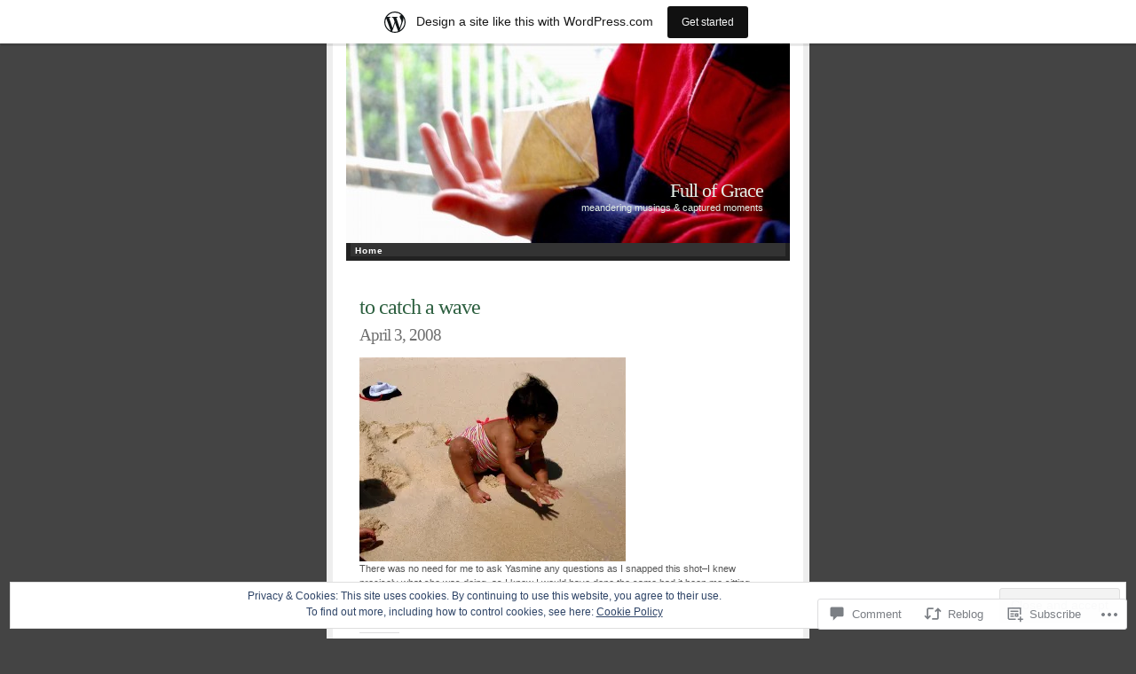

--- FILE ---
content_type: text/html; charset=UTF-8
request_url: https://annajouj.wordpress.com/2008/04/03/to-catch-a-wave/
body_size: 21581
content:
<!DOCTYPE html PUBLIC "-//W3C//DTD XHTML 1.0 Transitional//EN" "http://www.w3.org/TR/xhtml1/DTD/xhtml1-transitional.dtd">
<html xmlns="http://www.w3.org/1999/xhtml" lang="en">

<head profile="http://gmpg.org/xfn/11">
<meta http-equiv="Content-Type" content="text/html; charset=UTF-8" />
<title>to catch a wave | Full of Grace</title>
<link rel="pingback" href="https://annajouj.wordpress.com/xmlrpc.php" />
<meta name='robots' content='max-image-preview:large' />
<link rel='dns-prefetch' href='//s0.wp.com' />
<link rel='dns-prefetch' href='//widgets.wp.com' />
<link rel='dns-prefetch' href='//af.pubmine.com' />
<link rel="alternate" type="application/rss+xml" title="Full of Grace &raquo; Feed" href="https://annajouj.wordpress.com/feed/" />
<link rel="alternate" type="application/rss+xml" title="Full of Grace &raquo; Comments Feed" href="https://annajouj.wordpress.com/comments/feed/" />
<link rel="alternate" type="application/rss+xml" title="Full of Grace &raquo; to catch a&nbsp;wave Comments Feed" href="https://annajouj.wordpress.com/2008/04/03/to-catch-a-wave/feed/" />
	<script type="text/javascript">
		/* <![CDATA[ */
		function addLoadEvent(func) {
			var oldonload = window.onload;
			if (typeof window.onload != 'function') {
				window.onload = func;
			} else {
				window.onload = function () {
					oldonload();
					func();
				}
			}
		}
		/* ]]> */
	</script>
	<link crossorigin='anonymous' rel='stylesheet' id='all-css-0-1' href='/_static/??-eJx9jNsKAjEMBX/IGhel4oP4Ld1tKN2mF5qU4t+7K6J4wcdJzgz0oqacBJNAbKpQcz4xdG8dCgO25ZuDR0Wmg2AsZAQZWK6E24l5A78DM0oxU3gwcEsQs220uBXXhlUls3zQvyL5gK/unb7mI2X3FKKpAcUnp0ZTYZm+X1b5Es/DUQ/6sDvp/XwDuKdkPw==&cssminify=yes' type='text/css' media='all' />
<style id='wp-emoji-styles-inline-css'>

	img.wp-smiley, img.emoji {
		display: inline !important;
		border: none !important;
		box-shadow: none !important;
		height: 1em !important;
		width: 1em !important;
		margin: 0 0.07em !important;
		vertical-align: -0.1em !important;
		background: none !important;
		padding: 0 !important;
	}
/*# sourceURL=wp-emoji-styles-inline-css */
</style>
<link crossorigin='anonymous' rel='stylesheet' id='all-css-2-1' href='/wp-content/plugins/gutenberg-core/v22.2.0/build/styles/block-library/style.css?m=1764855221i&cssminify=yes' type='text/css' media='all' />
<style id='wp-block-library-inline-css'>
.has-text-align-justify {
	text-align:justify;
}
.has-text-align-justify{text-align:justify;}

/*# sourceURL=wp-block-library-inline-css */
</style><style id='global-styles-inline-css'>
:root{--wp--preset--aspect-ratio--square: 1;--wp--preset--aspect-ratio--4-3: 4/3;--wp--preset--aspect-ratio--3-4: 3/4;--wp--preset--aspect-ratio--3-2: 3/2;--wp--preset--aspect-ratio--2-3: 2/3;--wp--preset--aspect-ratio--16-9: 16/9;--wp--preset--aspect-ratio--9-16: 9/16;--wp--preset--color--black: #000000;--wp--preset--color--cyan-bluish-gray: #abb8c3;--wp--preset--color--white: #ffffff;--wp--preset--color--pale-pink: #f78da7;--wp--preset--color--vivid-red: #cf2e2e;--wp--preset--color--luminous-vivid-orange: #ff6900;--wp--preset--color--luminous-vivid-amber: #fcb900;--wp--preset--color--light-green-cyan: #7bdcb5;--wp--preset--color--vivid-green-cyan: #00d084;--wp--preset--color--pale-cyan-blue: #8ed1fc;--wp--preset--color--vivid-cyan-blue: #0693e3;--wp--preset--color--vivid-purple: #9b51e0;--wp--preset--gradient--vivid-cyan-blue-to-vivid-purple: linear-gradient(135deg,rgb(6,147,227) 0%,rgb(155,81,224) 100%);--wp--preset--gradient--light-green-cyan-to-vivid-green-cyan: linear-gradient(135deg,rgb(122,220,180) 0%,rgb(0,208,130) 100%);--wp--preset--gradient--luminous-vivid-amber-to-luminous-vivid-orange: linear-gradient(135deg,rgb(252,185,0) 0%,rgb(255,105,0) 100%);--wp--preset--gradient--luminous-vivid-orange-to-vivid-red: linear-gradient(135deg,rgb(255,105,0) 0%,rgb(207,46,46) 100%);--wp--preset--gradient--very-light-gray-to-cyan-bluish-gray: linear-gradient(135deg,rgb(238,238,238) 0%,rgb(169,184,195) 100%);--wp--preset--gradient--cool-to-warm-spectrum: linear-gradient(135deg,rgb(74,234,220) 0%,rgb(151,120,209) 20%,rgb(207,42,186) 40%,rgb(238,44,130) 60%,rgb(251,105,98) 80%,rgb(254,248,76) 100%);--wp--preset--gradient--blush-light-purple: linear-gradient(135deg,rgb(255,206,236) 0%,rgb(152,150,240) 100%);--wp--preset--gradient--blush-bordeaux: linear-gradient(135deg,rgb(254,205,165) 0%,rgb(254,45,45) 50%,rgb(107,0,62) 100%);--wp--preset--gradient--luminous-dusk: linear-gradient(135deg,rgb(255,203,112) 0%,rgb(199,81,192) 50%,rgb(65,88,208) 100%);--wp--preset--gradient--pale-ocean: linear-gradient(135deg,rgb(255,245,203) 0%,rgb(182,227,212) 50%,rgb(51,167,181) 100%);--wp--preset--gradient--electric-grass: linear-gradient(135deg,rgb(202,248,128) 0%,rgb(113,206,126) 100%);--wp--preset--gradient--midnight: linear-gradient(135deg,rgb(2,3,129) 0%,rgb(40,116,252) 100%);--wp--preset--font-size--small: 13px;--wp--preset--font-size--medium: 20px;--wp--preset--font-size--large: 36px;--wp--preset--font-size--x-large: 42px;--wp--preset--font-family--albert-sans: 'Albert Sans', sans-serif;--wp--preset--font-family--alegreya: Alegreya, serif;--wp--preset--font-family--arvo: Arvo, serif;--wp--preset--font-family--bodoni-moda: 'Bodoni Moda', serif;--wp--preset--font-family--bricolage-grotesque: 'Bricolage Grotesque', sans-serif;--wp--preset--font-family--cabin: Cabin, sans-serif;--wp--preset--font-family--chivo: Chivo, sans-serif;--wp--preset--font-family--commissioner: Commissioner, sans-serif;--wp--preset--font-family--cormorant: Cormorant, serif;--wp--preset--font-family--courier-prime: 'Courier Prime', monospace;--wp--preset--font-family--crimson-pro: 'Crimson Pro', serif;--wp--preset--font-family--dm-mono: 'DM Mono', monospace;--wp--preset--font-family--dm-sans: 'DM Sans', sans-serif;--wp--preset--font-family--dm-serif-display: 'DM Serif Display', serif;--wp--preset--font-family--domine: Domine, serif;--wp--preset--font-family--eb-garamond: 'EB Garamond', serif;--wp--preset--font-family--epilogue: Epilogue, sans-serif;--wp--preset--font-family--fahkwang: Fahkwang, sans-serif;--wp--preset--font-family--figtree: Figtree, sans-serif;--wp--preset--font-family--fira-sans: 'Fira Sans', sans-serif;--wp--preset--font-family--fjalla-one: 'Fjalla One', sans-serif;--wp--preset--font-family--fraunces: Fraunces, serif;--wp--preset--font-family--gabarito: Gabarito, system-ui;--wp--preset--font-family--ibm-plex-mono: 'IBM Plex Mono', monospace;--wp--preset--font-family--ibm-plex-sans: 'IBM Plex Sans', sans-serif;--wp--preset--font-family--ibarra-real-nova: 'Ibarra Real Nova', serif;--wp--preset--font-family--instrument-serif: 'Instrument Serif', serif;--wp--preset--font-family--inter: Inter, sans-serif;--wp--preset--font-family--josefin-sans: 'Josefin Sans', sans-serif;--wp--preset--font-family--jost: Jost, sans-serif;--wp--preset--font-family--libre-baskerville: 'Libre Baskerville', serif;--wp--preset--font-family--libre-franklin: 'Libre Franklin', sans-serif;--wp--preset--font-family--literata: Literata, serif;--wp--preset--font-family--lora: Lora, serif;--wp--preset--font-family--merriweather: Merriweather, serif;--wp--preset--font-family--montserrat: Montserrat, sans-serif;--wp--preset--font-family--newsreader: Newsreader, serif;--wp--preset--font-family--noto-sans-mono: 'Noto Sans Mono', sans-serif;--wp--preset--font-family--nunito: Nunito, sans-serif;--wp--preset--font-family--open-sans: 'Open Sans', sans-serif;--wp--preset--font-family--overpass: Overpass, sans-serif;--wp--preset--font-family--pt-serif: 'PT Serif', serif;--wp--preset--font-family--petrona: Petrona, serif;--wp--preset--font-family--piazzolla: Piazzolla, serif;--wp--preset--font-family--playfair-display: 'Playfair Display', serif;--wp--preset--font-family--plus-jakarta-sans: 'Plus Jakarta Sans', sans-serif;--wp--preset--font-family--poppins: Poppins, sans-serif;--wp--preset--font-family--raleway: Raleway, sans-serif;--wp--preset--font-family--roboto: Roboto, sans-serif;--wp--preset--font-family--roboto-slab: 'Roboto Slab', serif;--wp--preset--font-family--rubik: Rubik, sans-serif;--wp--preset--font-family--rufina: Rufina, serif;--wp--preset--font-family--sora: Sora, sans-serif;--wp--preset--font-family--source-sans-3: 'Source Sans 3', sans-serif;--wp--preset--font-family--source-serif-4: 'Source Serif 4', serif;--wp--preset--font-family--space-mono: 'Space Mono', monospace;--wp--preset--font-family--syne: Syne, sans-serif;--wp--preset--font-family--texturina: Texturina, serif;--wp--preset--font-family--urbanist: Urbanist, sans-serif;--wp--preset--font-family--work-sans: 'Work Sans', sans-serif;--wp--preset--spacing--20: 0.44rem;--wp--preset--spacing--30: 0.67rem;--wp--preset--spacing--40: 1rem;--wp--preset--spacing--50: 1.5rem;--wp--preset--spacing--60: 2.25rem;--wp--preset--spacing--70: 3.38rem;--wp--preset--spacing--80: 5.06rem;--wp--preset--shadow--natural: 6px 6px 9px rgba(0, 0, 0, 0.2);--wp--preset--shadow--deep: 12px 12px 50px rgba(0, 0, 0, 0.4);--wp--preset--shadow--sharp: 6px 6px 0px rgba(0, 0, 0, 0.2);--wp--preset--shadow--outlined: 6px 6px 0px -3px rgb(255, 255, 255), 6px 6px rgb(0, 0, 0);--wp--preset--shadow--crisp: 6px 6px 0px rgb(0, 0, 0);}:where(.is-layout-flex){gap: 0.5em;}:where(.is-layout-grid){gap: 0.5em;}body .is-layout-flex{display: flex;}.is-layout-flex{flex-wrap: wrap;align-items: center;}.is-layout-flex > :is(*, div){margin: 0;}body .is-layout-grid{display: grid;}.is-layout-grid > :is(*, div){margin: 0;}:where(.wp-block-columns.is-layout-flex){gap: 2em;}:where(.wp-block-columns.is-layout-grid){gap: 2em;}:where(.wp-block-post-template.is-layout-flex){gap: 1.25em;}:where(.wp-block-post-template.is-layout-grid){gap: 1.25em;}.has-black-color{color: var(--wp--preset--color--black) !important;}.has-cyan-bluish-gray-color{color: var(--wp--preset--color--cyan-bluish-gray) !important;}.has-white-color{color: var(--wp--preset--color--white) !important;}.has-pale-pink-color{color: var(--wp--preset--color--pale-pink) !important;}.has-vivid-red-color{color: var(--wp--preset--color--vivid-red) !important;}.has-luminous-vivid-orange-color{color: var(--wp--preset--color--luminous-vivid-orange) !important;}.has-luminous-vivid-amber-color{color: var(--wp--preset--color--luminous-vivid-amber) !important;}.has-light-green-cyan-color{color: var(--wp--preset--color--light-green-cyan) !important;}.has-vivid-green-cyan-color{color: var(--wp--preset--color--vivid-green-cyan) !important;}.has-pale-cyan-blue-color{color: var(--wp--preset--color--pale-cyan-blue) !important;}.has-vivid-cyan-blue-color{color: var(--wp--preset--color--vivid-cyan-blue) !important;}.has-vivid-purple-color{color: var(--wp--preset--color--vivid-purple) !important;}.has-black-background-color{background-color: var(--wp--preset--color--black) !important;}.has-cyan-bluish-gray-background-color{background-color: var(--wp--preset--color--cyan-bluish-gray) !important;}.has-white-background-color{background-color: var(--wp--preset--color--white) !important;}.has-pale-pink-background-color{background-color: var(--wp--preset--color--pale-pink) !important;}.has-vivid-red-background-color{background-color: var(--wp--preset--color--vivid-red) !important;}.has-luminous-vivid-orange-background-color{background-color: var(--wp--preset--color--luminous-vivid-orange) !important;}.has-luminous-vivid-amber-background-color{background-color: var(--wp--preset--color--luminous-vivid-amber) !important;}.has-light-green-cyan-background-color{background-color: var(--wp--preset--color--light-green-cyan) !important;}.has-vivid-green-cyan-background-color{background-color: var(--wp--preset--color--vivid-green-cyan) !important;}.has-pale-cyan-blue-background-color{background-color: var(--wp--preset--color--pale-cyan-blue) !important;}.has-vivid-cyan-blue-background-color{background-color: var(--wp--preset--color--vivid-cyan-blue) !important;}.has-vivid-purple-background-color{background-color: var(--wp--preset--color--vivid-purple) !important;}.has-black-border-color{border-color: var(--wp--preset--color--black) !important;}.has-cyan-bluish-gray-border-color{border-color: var(--wp--preset--color--cyan-bluish-gray) !important;}.has-white-border-color{border-color: var(--wp--preset--color--white) !important;}.has-pale-pink-border-color{border-color: var(--wp--preset--color--pale-pink) !important;}.has-vivid-red-border-color{border-color: var(--wp--preset--color--vivid-red) !important;}.has-luminous-vivid-orange-border-color{border-color: var(--wp--preset--color--luminous-vivid-orange) !important;}.has-luminous-vivid-amber-border-color{border-color: var(--wp--preset--color--luminous-vivid-amber) !important;}.has-light-green-cyan-border-color{border-color: var(--wp--preset--color--light-green-cyan) !important;}.has-vivid-green-cyan-border-color{border-color: var(--wp--preset--color--vivid-green-cyan) !important;}.has-pale-cyan-blue-border-color{border-color: var(--wp--preset--color--pale-cyan-blue) !important;}.has-vivid-cyan-blue-border-color{border-color: var(--wp--preset--color--vivid-cyan-blue) !important;}.has-vivid-purple-border-color{border-color: var(--wp--preset--color--vivid-purple) !important;}.has-vivid-cyan-blue-to-vivid-purple-gradient-background{background: var(--wp--preset--gradient--vivid-cyan-blue-to-vivid-purple) !important;}.has-light-green-cyan-to-vivid-green-cyan-gradient-background{background: var(--wp--preset--gradient--light-green-cyan-to-vivid-green-cyan) !important;}.has-luminous-vivid-amber-to-luminous-vivid-orange-gradient-background{background: var(--wp--preset--gradient--luminous-vivid-amber-to-luminous-vivid-orange) !important;}.has-luminous-vivid-orange-to-vivid-red-gradient-background{background: var(--wp--preset--gradient--luminous-vivid-orange-to-vivid-red) !important;}.has-very-light-gray-to-cyan-bluish-gray-gradient-background{background: var(--wp--preset--gradient--very-light-gray-to-cyan-bluish-gray) !important;}.has-cool-to-warm-spectrum-gradient-background{background: var(--wp--preset--gradient--cool-to-warm-spectrum) !important;}.has-blush-light-purple-gradient-background{background: var(--wp--preset--gradient--blush-light-purple) !important;}.has-blush-bordeaux-gradient-background{background: var(--wp--preset--gradient--blush-bordeaux) !important;}.has-luminous-dusk-gradient-background{background: var(--wp--preset--gradient--luminous-dusk) !important;}.has-pale-ocean-gradient-background{background: var(--wp--preset--gradient--pale-ocean) !important;}.has-electric-grass-gradient-background{background: var(--wp--preset--gradient--electric-grass) !important;}.has-midnight-gradient-background{background: var(--wp--preset--gradient--midnight) !important;}.has-small-font-size{font-size: var(--wp--preset--font-size--small) !important;}.has-medium-font-size{font-size: var(--wp--preset--font-size--medium) !important;}.has-large-font-size{font-size: var(--wp--preset--font-size--large) !important;}.has-x-large-font-size{font-size: var(--wp--preset--font-size--x-large) !important;}.has-albert-sans-font-family{font-family: var(--wp--preset--font-family--albert-sans) !important;}.has-alegreya-font-family{font-family: var(--wp--preset--font-family--alegreya) !important;}.has-arvo-font-family{font-family: var(--wp--preset--font-family--arvo) !important;}.has-bodoni-moda-font-family{font-family: var(--wp--preset--font-family--bodoni-moda) !important;}.has-bricolage-grotesque-font-family{font-family: var(--wp--preset--font-family--bricolage-grotesque) !important;}.has-cabin-font-family{font-family: var(--wp--preset--font-family--cabin) !important;}.has-chivo-font-family{font-family: var(--wp--preset--font-family--chivo) !important;}.has-commissioner-font-family{font-family: var(--wp--preset--font-family--commissioner) !important;}.has-cormorant-font-family{font-family: var(--wp--preset--font-family--cormorant) !important;}.has-courier-prime-font-family{font-family: var(--wp--preset--font-family--courier-prime) !important;}.has-crimson-pro-font-family{font-family: var(--wp--preset--font-family--crimson-pro) !important;}.has-dm-mono-font-family{font-family: var(--wp--preset--font-family--dm-mono) !important;}.has-dm-sans-font-family{font-family: var(--wp--preset--font-family--dm-sans) !important;}.has-dm-serif-display-font-family{font-family: var(--wp--preset--font-family--dm-serif-display) !important;}.has-domine-font-family{font-family: var(--wp--preset--font-family--domine) !important;}.has-eb-garamond-font-family{font-family: var(--wp--preset--font-family--eb-garamond) !important;}.has-epilogue-font-family{font-family: var(--wp--preset--font-family--epilogue) !important;}.has-fahkwang-font-family{font-family: var(--wp--preset--font-family--fahkwang) !important;}.has-figtree-font-family{font-family: var(--wp--preset--font-family--figtree) !important;}.has-fira-sans-font-family{font-family: var(--wp--preset--font-family--fira-sans) !important;}.has-fjalla-one-font-family{font-family: var(--wp--preset--font-family--fjalla-one) !important;}.has-fraunces-font-family{font-family: var(--wp--preset--font-family--fraunces) !important;}.has-gabarito-font-family{font-family: var(--wp--preset--font-family--gabarito) !important;}.has-ibm-plex-mono-font-family{font-family: var(--wp--preset--font-family--ibm-plex-mono) !important;}.has-ibm-plex-sans-font-family{font-family: var(--wp--preset--font-family--ibm-plex-sans) !important;}.has-ibarra-real-nova-font-family{font-family: var(--wp--preset--font-family--ibarra-real-nova) !important;}.has-instrument-serif-font-family{font-family: var(--wp--preset--font-family--instrument-serif) !important;}.has-inter-font-family{font-family: var(--wp--preset--font-family--inter) !important;}.has-josefin-sans-font-family{font-family: var(--wp--preset--font-family--josefin-sans) !important;}.has-jost-font-family{font-family: var(--wp--preset--font-family--jost) !important;}.has-libre-baskerville-font-family{font-family: var(--wp--preset--font-family--libre-baskerville) !important;}.has-libre-franklin-font-family{font-family: var(--wp--preset--font-family--libre-franklin) !important;}.has-literata-font-family{font-family: var(--wp--preset--font-family--literata) !important;}.has-lora-font-family{font-family: var(--wp--preset--font-family--lora) !important;}.has-merriweather-font-family{font-family: var(--wp--preset--font-family--merriweather) !important;}.has-montserrat-font-family{font-family: var(--wp--preset--font-family--montserrat) !important;}.has-newsreader-font-family{font-family: var(--wp--preset--font-family--newsreader) !important;}.has-noto-sans-mono-font-family{font-family: var(--wp--preset--font-family--noto-sans-mono) !important;}.has-nunito-font-family{font-family: var(--wp--preset--font-family--nunito) !important;}.has-open-sans-font-family{font-family: var(--wp--preset--font-family--open-sans) !important;}.has-overpass-font-family{font-family: var(--wp--preset--font-family--overpass) !important;}.has-pt-serif-font-family{font-family: var(--wp--preset--font-family--pt-serif) !important;}.has-petrona-font-family{font-family: var(--wp--preset--font-family--petrona) !important;}.has-piazzolla-font-family{font-family: var(--wp--preset--font-family--piazzolla) !important;}.has-playfair-display-font-family{font-family: var(--wp--preset--font-family--playfair-display) !important;}.has-plus-jakarta-sans-font-family{font-family: var(--wp--preset--font-family--plus-jakarta-sans) !important;}.has-poppins-font-family{font-family: var(--wp--preset--font-family--poppins) !important;}.has-raleway-font-family{font-family: var(--wp--preset--font-family--raleway) !important;}.has-roboto-font-family{font-family: var(--wp--preset--font-family--roboto) !important;}.has-roboto-slab-font-family{font-family: var(--wp--preset--font-family--roboto-slab) !important;}.has-rubik-font-family{font-family: var(--wp--preset--font-family--rubik) !important;}.has-rufina-font-family{font-family: var(--wp--preset--font-family--rufina) !important;}.has-sora-font-family{font-family: var(--wp--preset--font-family--sora) !important;}.has-source-sans-3-font-family{font-family: var(--wp--preset--font-family--source-sans-3) !important;}.has-source-serif-4-font-family{font-family: var(--wp--preset--font-family--source-serif-4) !important;}.has-space-mono-font-family{font-family: var(--wp--preset--font-family--space-mono) !important;}.has-syne-font-family{font-family: var(--wp--preset--font-family--syne) !important;}.has-texturina-font-family{font-family: var(--wp--preset--font-family--texturina) !important;}.has-urbanist-font-family{font-family: var(--wp--preset--font-family--urbanist) !important;}.has-work-sans-font-family{font-family: var(--wp--preset--font-family--work-sans) !important;}
/*# sourceURL=global-styles-inline-css */
</style>

<style id='classic-theme-styles-inline-css'>
/*! This file is auto-generated */
.wp-block-button__link{color:#fff;background-color:#32373c;border-radius:9999px;box-shadow:none;text-decoration:none;padding:calc(.667em + 2px) calc(1.333em + 2px);font-size:1.125em}.wp-block-file__button{background:#32373c;color:#fff;text-decoration:none}
/*# sourceURL=/wp-includes/css/classic-themes.min.css */
</style>
<link crossorigin='anonymous' rel='stylesheet' id='all-css-4-1' href='/_static/??-eJx9jksOwjAMRC9EsEAtnwXiKCgfC1LqJIqd9vq4qtgAYmPJM/PsgbkYn5NgEqBmytjuMTH4XFF1KlZAE4QhWhyRNLb1zBv4jc1FGeNcqchsdFJsZOShIP/jBpRi/dOotJ5YDeCW3t5twhRyBdskkxWJ/osCrh5ci2OACavTzyoulflzX7pc6bI7Hk777tx1/fACNXxjkA==&cssminify=yes' type='text/css' media='all' />
<link rel='stylesheet' id='verbum-gutenberg-css-css' href='https://widgets.wp.com/verbum-block-editor/block-editor.css?ver=1738686361' media='all' />
<link crossorigin='anonymous' rel='stylesheet' id='all-css-6-1' href='/_static/??-eJx9i0EOAiEMAD8kNohZ48H4FiBdxBRKaInx96439rK3mWQGPs1EropVQV9YUKCNAL6E3AeIfgnPUeQEU1eGaTRSrgIdA3HaMMFWTXo0JWRDHL1mrjsxK/nc/+uzPOztape7cxf7/gE/Nzy7&cssminify=yes' type='text/css' media='all' />
<link crossorigin='anonymous' rel='stylesheet' id='print-css-7-1' href='/wp-content/mu-plugins/global-print/global-print.css?m=1465851035i&cssminify=yes' type='text/css' media='print' />
<style id='jetpack-global-styles-frontend-style-inline-css'>
:root { --font-headings: unset; --font-base: unset; --font-headings-default: -apple-system,BlinkMacSystemFont,"Segoe UI",Roboto,Oxygen-Sans,Ubuntu,Cantarell,"Helvetica Neue",sans-serif; --font-base-default: -apple-system,BlinkMacSystemFont,"Segoe UI",Roboto,Oxygen-Sans,Ubuntu,Cantarell,"Helvetica Neue",sans-serif;}
/*# sourceURL=jetpack-global-styles-frontend-style-inline-css */
</style>
<link crossorigin='anonymous' rel='stylesheet' id='all-css-10-1' href='/_static/??-eJyNjcsKAjEMRX/IGtQZBxfip0hMS9sxTYppGfx7H7gRN+7ugcs5sFRHKi1Ig9Jd5R6zGMyhVaTrh8G6QFHfORhYwlvw6P39PbPENZmt4G/ROQuBKWVkxxrVvuBH1lIoz2waILJekF+HUzlupnG3nQ77YZwfuRJIaQ==&cssminify=yes' type='text/css' media='all' />
<script type="text/javascript" id="jetpack_related-posts-js-extra">
/* <![CDATA[ */
var related_posts_js_options = {"post_heading":"h4"};
//# sourceURL=jetpack_related-posts-js-extra
/* ]]> */
</script>
<script type="text/javascript" id="wpcom-actionbar-placeholder-js-extra">
/* <![CDATA[ */
var actionbardata = {"siteID":"13882244","postID":"304","siteURL":"https://annajouj.wordpress.com","xhrURL":"https://annajouj.wordpress.com/wp-admin/admin-ajax.php","nonce":"dd15ffb2a3","isLoggedIn":"","statusMessage":"","subsEmailDefault":"instantly","proxyScriptUrl":"https://s0.wp.com/wp-content/js/wpcom-proxy-request.js?m=1513050504i&amp;ver=20211021","shortlink":"https://wp.me/pWfpa-4U","i18n":{"followedText":"New posts from this site will now appear in your \u003Ca href=\"https://wordpress.com/reader\"\u003EReader\u003C/a\u003E","foldBar":"Collapse this bar","unfoldBar":"Expand this bar","shortLinkCopied":"Shortlink copied to clipboard."}};
//# sourceURL=wpcom-actionbar-placeholder-js-extra
/* ]]> */
</script>
<script type="text/javascript" id="jetpack-mu-wpcom-settings-js-before">
/* <![CDATA[ */
var JETPACK_MU_WPCOM_SETTINGS = {"assetsUrl":"https://s0.wp.com/wp-content/mu-plugins/jetpack-mu-wpcom-plugin/sun/jetpack_vendor/automattic/jetpack-mu-wpcom/src/build/"};
//# sourceURL=jetpack-mu-wpcom-settings-js-before
/* ]]> */
</script>
<script crossorigin='anonymous' type='text/javascript'  src='/_static/??-eJxdjd0KAiEQhV+o2clg2b2JHiVcFdF0HBxt6+3bhYjq6vBx/nBlMIWao4a5A6fuAwlG11ib25tROuE1kMGlh2SxuqSbs8BFmvzSkAMNUQ74tRu3TGrAtTye/96Siv+8rqVabQVM0iJO9qLJjPfTLkCFwFuu28Qln9U0jkelpnmOL35BR9g='></script>
<script type="text/javascript" id="rlt-proxy-js-after">
/* <![CDATA[ */
	rltInitialize( {"token":null,"iframeOrigins":["https:\/\/widgets.wp.com"]} );
//# sourceURL=rlt-proxy-js-after
/* ]]> */
</script>
<link rel="EditURI" type="application/rsd+xml" title="RSD" href="https://annajouj.wordpress.com/xmlrpc.php?rsd" />
<meta name="generator" content="WordPress.com" />
<link rel="canonical" href="https://annajouj.wordpress.com/2008/04/03/to-catch-a-wave/" />
<link rel='shortlink' href='https://wp.me/pWfpa-4U' />
<link rel="alternate" type="application/json+oembed" href="https://public-api.wordpress.com/oembed/?format=json&amp;url=https%3A%2F%2Fannajouj.wordpress.com%2F2008%2F04%2F03%2Fto-catch-a-wave%2F&amp;for=wpcom-auto-discovery" /><link rel="alternate" type="application/xml+oembed" href="https://public-api.wordpress.com/oembed/?format=xml&amp;url=https%3A%2F%2Fannajouj.wordpress.com%2F2008%2F04%2F03%2Fto-catch-a-wave%2F&amp;for=wpcom-auto-discovery" />
<!-- Jetpack Open Graph Tags -->
<meta property="og:type" content="article" />
<meta property="og:title" content="to catch a wave" />
<meta property="og:url" content="https://annajouj.wordpress.com/2008/04/03/to-catch-a-wave/" />
<meta property="og:description" content="There was no need for me to ask Yasmine any questions as I snapped this shot&#8211;I knew precisely what she was doing, as I know I would have done the same had it been me sitting prettily there on…" />
<meta property="article:published_time" content="2008-04-03T23:33:00+00:00" />
<meta property="article:modified_time" content="2010-05-26T19:44:59+00:00" />
<meta property="og:site_name" content="Full of Grace" />
<meta property="og:image" content="https://annajouj.wordpress.com/wp-content/uploads/2008/04/img_0865.jpg" />
<meta property="og:image:secure_url" content="https://annajouj.wordpress.com/wp-content/uploads/2008/04/img_0865.jpg" />
<meta property="og:image:alt" content="" />
<meta property="og:locale" content="en_US" />
<meta property="fb:app_id" content="249643311490" />
<meta property="article:publisher" content="https://www.facebook.com/WordPresscom" />
<meta name="twitter:text:title" content="to catch a&nbsp;wave" />
<meta name="twitter:image" content="https://annajouj.wordpress.com/wp-content/uploads/2008/04/img_0865.jpg?w=144" />
<meta name="twitter:card" content="summary" />

<!-- End Jetpack Open Graph Tags -->
<link rel="shortcut icon" type="image/x-icon" href="https://s0.wp.com/i/favicon.ico?m=1713425267i" sizes="16x16 24x24 32x32 48x48" />
<link rel="icon" type="image/x-icon" href="https://s0.wp.com/i/favicon.ico?m=1713425267i" sizes="16x16 24x24 32x32 48x48" />
<link rel="apple-touch-icon" href="https://s0.wp.com/i/webclip.png?m=1713868326i" />
<link rel='openid.server' href='https://annajouj.wordpress.com/?openidserver=1' />
<link rel='openid.delegate' href='https://annajouj.wordpress.com/' />
<link rel="search" type="application/opensearchdescription+xml" href="https://annajouj.wordpress.com/osd.xml" title="Full of Grace" />
<link rel="search" type="application/opensearchdescription+xml" href="https://s1.wp.com/opensearch.xml" title="WordPress.com" />
<style type="text/css">.recentcomments a{display:inline !important;padding:0 !important;margin:0 !important;}</style>		<style type="text/css">
			.recentcomments a {
				display: inline !important;
				padding: 0 !important;
				margin: 0 !important;
			}

			table.recentcommentsavatartop img.avatar, table.recentcommentsavatarend img.avatar {
				border: 0px;
				margin: 0;
			}

			table.recentcommentsavatartop a, table.recentcommentsavatarend a {
				border: 0px !important;
				background-color: transparent !important;
			}

			td.recentcommentsavatarend, td.recentcommentsavatartop {
				padding: 0px 0px 1px 0px;
				margin: 0px;
			}

			td.recentcommentstextend {
				border: none !important;
				padding: 0px 0px 2px 10px;
			}

			.rtl td.recentcommentstextend {
				padding: 0px 10px 2px 0px;
			}

			td.recentcommentstexttop {
				border: none;
				padding: 0px 0px 0px 10px;
			}

			.rtl td.recentcommentstexttop {
				padding: 0px 10px 0px 0px;
			}
		</style>
		<meta name="description" content="There was no need for me to ask Yasmine any questions as I snapped this shot--I knew precisely what she was doing, as I know I would have done the same had it been me sitting prettily there on the sand, the waves licking her toes . . . she was trying to grasp onto&hellip;" />
<style type="text/css">
#header{
	background: url(https://annajouj.wordpress.com/wp-content/uploads/2010/05/cropped-dsc_1131.jpg) no-repeat;
}
#header h1 a, #desc {
	color:#E5F2E9;
}
#desc {
	margin-right: 30px;
}
</style>
<script type="text/javascript">
/* <![CDATA[ */
var wa_client = {}; wa_client.cmd = []; wa_client.config = { 'blog_id': 13882244, 'blog_language': 'en', 'is_wordads': false, 'hosting_type': 0, 'afp_account_id': null, 'afp_host_id': 5038568878849053, 'theme': 'pub/ambiru', '_': { 'title': 'Advertisement', 'privacy_settings': 'Privacy Settings' }, 'formats': [ 'inline', 'belowpost', 'bottom_sticky', 'sidebar_sticky_right', 'sidebar', 'gutenberg_rectangle', 'gutenberg_leaderboard', 'gutenberg_mobile_leaderboard', 'gutenberg_skyscraper' ] };
/* ]]> */
</script>
		<script type="text/javascript">

			window.doNotSellCallback = function() {

				var linkElements = [
					'a[href="https://wordpress.com/?ref=footer_blog"]',
					'a[href="https://wordpress.com/?ref=footer_website"]',
					'a[href="https://wordpress.com/?ref=vertical_footer"]',
					'a[href^="https://wordpress.com/?ref=footer_segment_"]',
				].join(',');

				var dnsLink = document.createElement( 'a' );
				dnsLink.href = 'https://wordpress.com/advertising-program-optout/';
				dnsLink.classList.add( 'do-not-sell-link' );
				dnsLink.rel = 'nofollow';
				dnsLink.style.marginLeft = '0.5em';
				dnsLink.textContent = 'Do Not Sell or Share My Personal Information';

				var creditLinks = document.querySelectorAll( linkElements );

				if ( 0 === creditLinks.length ) {
					return false;
				}

				Array.prototype.forEach.call( creditLinks, function( el ) {
					el.insertAdjacentElement( 'afterend', dnsLink );
				});

				return true;
			};

		</script>
		<script type="text/javascript">
	window.google_analytics_uacct = "UA-52447-2";
</script>

<script type="text/javascript">
	var _gaq = _gaq || [];
	_gaq.push(['_setAccount', 'UA-52447-2']);
	_gaq.push(['_gat._anonymizeIp']);
	_gaq.push(['_setDomainName', 'wordpress.com']);
	_gaq.push(['_initData']);
	_gaq.push(['_trackPageview']);

	(function() {
		var ga = document.createElement('script'); ga.type = 'text/javascript'; ga.async = true;
		ga.src = ('https:' == document.location.protocol ? 'https://ssl' : 'http://www') + '.google-analytics.com/ga.js';
		(document.getElementsByTagName('head')[0] || document.getElementsByTagName('body')[0]).appendChild(ga);
	})();
</script>
</head>
<body  class="wp-singular post-template-default single single-post postid-304 single-format-standard wp-theme-pubambiru customizer-styles-applied jetpack-reblog-enabled has-marketing-bar has-marketing-bar-theme-ambiru">
<div id="wrap" class="clearfix">
<div id="header">
	<h1><a href="https://annajouj.wordpress.com/">Full of Grace</a></h1>
	<p id="desc">meandering musings &amp; captured moments</p>
</div>
<div id="nav" class="clearfix">
	<ul class="menu">
	<li class="page_item"><a href="https://annajouj.wordpress.com/">Home</a></li>
	</ul>
</div>
<div id="content">
									<div id="post-304" class="entry entry-1 post-304 post type-post status-publish format-standard hentry category-general">
		<div class="entrytitle">
			<h2>to catch a&nbsp;wave</h2>
			<h3>April 3, 2008</h3>
		</div>
		<div class="entrybody">
			<p><a href="https://annajouj.wordpress.com/wp-content/uploads/2008/04/img_0865.jpg"><img src="https://annajouj.wordpress.com/wp-content/uploads/2008/04/img_0865.jpg?w=300" border="0" /></a><br />There was no need for me to ask Yasmine any questions as I snapped this shot&#8211;I knew precisely what she was doing, as I know I would have done the same had it been me sitting prettily there on the sand, the waves licking her toes . . . she was trying to grasp onto one of those foamy wisps of the sea as they persisted in stubbornly slipped out of her hands.</p>
<div id="atatags-370373-696e714b2cb01">
		<script type="text/javascript">
			__ATA = window.__ATA || {};
			__ATA.cmd = window.__ATA.cmd || [];
			__ATA.cmd.push(function() {
				__ATA.initVideoSlot('atatags-370373-696e714b2cb01', {
					sectionId: '370373',
					format: 'inread'
				});
			});
		</script>
	</div><span id="wordads-inline-marker" style="display: none;"></span><div id="jp-post-flair" class="sharedaddy sd-like-enabled sd-sharing-enabled"><div class="sharedaddy sd-sharing-enabled"><div class="robots-nocontent sd-block sd-social sd-social-icon-text sd-sharing"><h3 class="sd-title">Share this:</h3><div class="sd-content"><ul><li class="share-facebook"><a rel="nofollow noopener noreferrer"
				data-shared="sharing-facebook-304"
				class="share-facebook sd-button share-icon"
				href="https://annajouj.wordpress.com/2008/04/03/to-catch-a-wave/?share=facebook"
				target="_blank"
				aria-labelledby="sharing-facebook-304"
				>
				<span id="sharing-facebook-304" hidden>Share on Facebook (Opens in new window)</span>
				<span>Facebook</span>
			</a></li><li class="share-x"><a rel="nofollow noopener noreferrer"
				data-shared="sharing-x-304"
				class="share-x sd-button share-icon"
				href="https://annajouj.wordpress.com/2008/04/03/to-catch-a-wave/?share=x"
				target="_blank"
				aria-labelledby="sharing-x-304"
				>
				<span id="sharing-x-304" hidden>Share on X (Opens in new window)</span>
				<span>X</span>
			</a></li><li class="share-end"></li></ul></div></div></div><div class='sharedaddy sd-block sd-like jetpack-likes-widget-wrapper jetpack-likes-widget-unloaded' id='like-post-wrapper-13882244-304-696e714b2d878' data-src='//widgets.wp.com/likes/index.html?ver=20260119#blog_id=13882244&amp;post_id=304&amp;origin=annajouj.wordpress.com&amp;obj_id=13882244-304-696e714b2d878' data-name='like-post-frame-13882244-304-696e714b2d878' data-title='Like or Reblog'><div class='likes-widget-placeholder post-likes-widget-placeholder' style='height: 55px;'><span class='button'><span>Like</span></span> <span class='loading'>Loading...</span></div><span class='sd-text-color'></span><a class='sd-link-color'></a></div>
<div id='jp-relatedposts' class='jp-relatedposts' >
	<h3 class="jp-relatedposts-headline"><em>Related</em></h3>
</div></div>					</div>


		<div class="entrymeta">
		<div class="postinfo">
			<div class="postedby">Posted by annajouj</div>
			<div class="filedto">Filed in <a href="https://annajouj.wordpress.com/category/general/" rel="category tag">general</a>  </div>
		</div>

		<a href="https://annajouj.wordpress.com/2008/04/03/to-catch-a-wave/#respond" class="commentslink" >Leave a Comment &#187;</a>		</div>

	</div>
	<div class="commentsblock">
			
		<div id="respond" class="comment-respond">
		<h3 id="reply-title" class="comment-reply-title">Leave a comment <small><a rel="nofollow" id="cancel-comment-reply-link" href="/2008/04/03/to-catch-a-wave/#respond" style="display:none;">Cancel reply</a></small></h3><form action="https://annajouj.wordpress.com/wp-comments-post.php" method="post" id="commentform" class="comment-form">


<div class="comment-form__verbum transparent"></div><div class="verbum-form-meta"><input type='hidden' name='comment_post_ID' value='304' id='comment_post_ID' />
<input type='hidden' name='comment_parent' id='comment_parent' value='0' />

			<input type="hidden" name="highlander_comment_nonce" id="highlander_comment_nonce" value="34c0ed8858" />
			<input type="hidden" name="verbum_show_subscription_modal" value="" /></div><p style="display: none;"><input type="hidden" id="akismet_comment_nonce" name="akismet_comment_nonce" value="df026ea07f" /></p><p style="display: none !important;" class="akismet-fields-container" data-prefix="ak_"><label>&#916;<textarea name="ak_hp_textarea" cols="45" rows="8" maxlength="100"></textarea></label><input type="hidden" id="ak_js_1" name="ak_js" value="69"/><script type="text/javascript">
/* <![CDATA[ */
document.getElementById( "ak_js_1" ).setAttribute( "value", ( new Date() ).getTime() );
/* ]]> */
</script>
</p></form>	</div><!-- #respond -->
		</div>
				<div class="navigation">
			<div class="alignleft"></div>
			<div class="alignright"></div>
		</div>

	
</div>


<div id="sidebar">
<div class="sec-a">
<h2>Categories</h2>
<ul>
	<li class="cat-item cat-item-54"><a href="https://annajouj.wordpress.com/category/general/">general</a>
</li>
	<li class="cat-item cat-item-422"><a href="https://annajouj.wordpress.com/category/poetry/">poetry</a>
</li>
	<li class="cat-item cat-item-20796"><a href="https://annajouj.wordpress.com/category/zambia/">Zambia</a>
</li>
</ul>
<h2>Archives</h2>
<ul>
 	<li><a href='https://annajouj.wordpress.com/2026/01/'>January 2026</a></li>
	<li><a href='https://annajouj.wordpress.com/2025/12/'>December 2025</a></li>
	<li><a href='https://annajouj.wordpress.com/2025/11/'>November 2025</a></li>
	<li><a href='https://annajouj.wordpress.com/2025/10/'>October 2025</a></li>
	<li><a href='https://annajouj.wordpress.com/2025/09/'>September 2025</a></li>
	<li><a href='https://annajouj.wordpress.com/2025/08/'>August 2025</a></li>
	<li><a href='https://annajouj.wordpress.com/2025/07/'>July 2025</a></li>
	<li><a href='https://annajouj.wordpress.com/2025/06/'>June 2025</a></li>
	<li><a href='https://annajouj.wordpress.com/2025/05/'>May 2025</a></li>
	<li><a href='https://annajouj.wordpress.com/2025/04/'>April 2025</a></li>
	<li><a href='https://annajouj.wordpress.com/2025/03/'>March 2025</a></li>
	<li><a href='https://annajouj.wordpress.com/2025/02/'>February 2025</a></li>
	<li><a href='https://annajouj.wordpress.com/2025/01/'>January 2025</a></li>
	<li><a href='https://annajouj.wordpress.com/2024/12/'>December 2024</a></li>
	<li><a href='https://annajouj.wordpress.com/2024/11/'>November 2024</a></li>
	<li><a href='https://annajouj.wordpress.com/2024/10/'>October 2024</a></li>
	<li><a href='https://annajouj.wordpress.com/2024/09/'>September 2024</a></li>
	<li><a href='https://annajouj.wordpress.com/2024/08/'>August 2024</a></li>
	<li><a href='https://annajouj.wordpress.com/2024/07/'>July 2024</a></li>
	<li><a href='https://annajouj.wordpress.com/2024/06/'>June 2024</a></li>
	<li><a href='https://annajouj.wordpress.com/2024/05/'>May 2024</a></li>
	<li><a href='https://annajouj.wordpress.com/2024/04/'>April 2024</a></li>
	<li><a href='https://annajouj.wordpress.com/2024/03/'>March 2024</a></li>
	<li><a href='https://annajouj.wordpress.com/2024/02/'>February 2024</a></li>
	<li><a href='https://annajouj.wordpress.com/2024/01/'>January 2024</a></li>
	<li><a href='https://annajouj.wordpress.com/2023/12/'>December 2023</a></li>
	<li><a href='https://annajouj.wordpress.com/2023/11/'>November 2023</a></li>
	<li><a href='https://annajouj.wordpress.com/2023/10/'>October 2023</a></li>
	<li><a href='https://annajouj.wordpress.com/2023/09/'>September 2023</a></li>
	<li><a href='https://annajouj.wordpress.com/2023/08/'>August 2023</a></li>
	<li><a href='https://annajouj.wordpress.com/2023/07/'>July 2023</a></li>
	<li><a href='https://annajouj.wordpress.com/2023/06/'>June 2023</a></li>
	<li><a href='https://annajouj.wordpress.com/2023/05/'>May 2023</a></li>
	<li><a href='https://annajouj.wordpress.com/2023/04/'>April 2023</a></li>
	<li><a href='https://annajouj.wordpress.com/2023/03/'>March 2023</a></li>
	<li><a href='https://annajouj.wordpress.com/2023/02/'>February 2023</a></li>
	<li><a href='https://annajouj.wordpress.com/2023/01/'>January 2023</a></li>
	<li><a href='https://annajouj.wordpress.com/2022/12/'>December 2022</a></li>
	<li><a href='https://annajouj.wordpress.com/2022/11/'>November 2022</a></li>
	<li><a href='https://annajouj.wordpress.com/2022/10/'>October 2022</a></li>
	<li><a href='https://annajouj.wordpress.com/2022/09/'>September 2022</a></li>
	<li><a href='https://annajouj.wordpress.com/2022/08/'>August 2022</a></li>
	<li><a href='https://annajouj.wordpress.com/2022/07/'>July 2022</a></li>
	<li><a href='https://annajouj.wordpress.com/2022/06/'>June 2022</a></li>
	<li><a href='https://annajouj.wordpress.com/2022/05/'>May 2022</a></li>
	<li><a href='https://annajouj.wordpress.com/2022/04/'>April 2022</a></li>
	<li><a href='https://annajouj.wordpress.com/2022/03/'>March 2022</a></li>
	<li><a href='https://annajouj.wordpress.com/2022/02/'>February 2022</a></li>
	<li><a href='https://annajouj.wordpress.com/2022/01/'>January 2022</a></li>
	<li><a href='https://annajouj.wordpress.com/2021/12/'>December 2021</a></li>
	<li><a href='https://annajouj.wordpress.com/2021/11/'>November 2021</a></li>
	<li><a href='https://annajouj.wordpress.com/2021/10/'>October 2021</a></li>
	<li><a href='https://annajouj.wordpress.com/2021/09/'>September 2021</a></li>
	<li><a href='https://annajouj.wordpress.com/2021/08/'>August 2021</a></li>
	<li><a href='https://annajouj.wordpress.com/2021/07/'>July 2021</a></li>
	<li><a href='https://annajouj.wordpress.com/2021/06/'>June 2021</a></li>
	<li><a href='https://annajouj.wordpress.com/2021/05/'>May 2021</a></li>
	<li><a href='https://annajouj.wordpress.com/2021/04/'>April 2021</a></li>
	<li><a href='https://annajouj.wordpress.com/2021/03/'>March 2021</a></li>
	<li><a href='https://annajouj.wordpress.com/2021/02/'>February 2021</a></li>
	<li><a href='https://annajouj.wordpress.com/2021/01/'>January 2021</a></li>
	<li><a href='https://annajouj.wordpress.com/2020/12/'>December 2020</a></li>
	<li><a href='https://annajouj.wordpress.com/2020/11/'>November 2020</a></li>
	<li><a href='https://annajouj.wordpress.com/2020/10/'>October 2020</a></li>
	<li><a href='https://annajouj.wordpress.com/2020/09/'>September 2020</a></li>
	<li><a href='https://annajouj.wordpress.com/2020/07/'>July 2020</a></li>
	<li><a href='https://annajouj.wordpress.com/2020/06/'>June 2020</a></li>
	<li><a href='https://annajouj.wordpress.com/2020/05/'>May 2020</a></li>
	<li><a href='https://annajouj.wordpress.com/2020/04/'>April 2020</a></li>
	<li><a href='https://annajouj.wordpress.com/2020/03/'>March 2020</a></li>
	<li><a href='https://annajouj.wordpress.com/2020/02/'>February 2020</a></li>
	<li><a href='https://annajouj.wordpress.com/2020/01/'>January 2020</a></li>
	<li><a href='https://annajouj.wordpress.com/2019/12/'>December 2019</a></li>
	<li><a href='https://annajouj.wordpress.com/2019/11/'>November 2019</a></li>
	<li><a href='https://annajouj.wordpress.com/2019/10/'>October 2019</a></li>
	<li><a href='https://annajouj.wordpress.com/2019/09/'>September 2019</a></li>
	<li><a href='https://annajouj.wordpress.com/2019/08/'>August 2019</a></li>
	<li><a href='https://annajouj.wordpress.com/2019/07/'>July 2019</a></li>
	<li><a href='https://annajouj.wordpress.com/2019/06/'>June 2019</a></li>
	<li><a href='https://annajouj.wordpress.com/2019/05/'>May 2019</a></li>
	<li><a href='https://annajouj.wordpress.com/2019/04/'>April 2019</a></li>
	<li><a href='https://annajouj.wordpress.com/2019/02/'>February 2019</a></li>
	<li><a href='https://annajouj.wordpress.com/2019/01/'>January 2019</a></li>
	<li><a href='https://annajouj.wordpress.com/2018/12/'>December 2018</a></li>
	<li><a href='https://annajouj.wordpress.com/2018/11/'>November 2018</a></li>
	<li><a href='https://annajouj.wordpress.com/2018/10/'>October 2018</a></li>
	<li><a href='https://annajouj.wordpress.com/2018/09/'>September 2018</a></li>
	<li><a href='https://annajouj.wordpress.com/2018/08/'>August 2018</a></li>
	<li><a href='https://annajouj.wordpress.com/2018/07/'>July 2018</a></li>
	<li><a href='https://annajouj.wordpress.com/2018/06/'>June 2018</a></li>
	<li><a href='https://annajouj.wordpress.com/2018/05/'>May 2018</a></li>
	<li><a href='https://annajouj.wordpress.com/2018/04/'>April 2018</a></li>
	<li><a href='https://annajouj.wordpress.com/2018/03/'>March 2018</a></li>
	<li><a href='https://annajouj.wordpress.com/2018/02/'>February 2018</a></li>
	<li><a href='https://annajouj.wordpress.com/2018/01/'>January 2018</a></li>
	<li><a href='https://annajouj.wordpress.com/2017/11/'>November 2017</a></li>
	<li><a href='https://annajouj.wordpress.com/2017/10/'>October 2017</a></li>
	<li><a href='https://annajouj.wordpress.com/2017/09/'>September 2017</a></li>
	<li><a href='https://annajouj.wordpress.com/2017/07/'>July 2017</a></li>
	<li><a href='https://annajouj.wordpress.com/2017/06/'>June 2017</a></li>
	<li><a href='https://annajouj.wordpress.com/2017/05/'>May 2017</a></li>
	<li><a href='https://annajouj.wordpress.com/2017/04/'>April 2017</a></li>
	<li><a href='https://annajouj.wordpress.com/2017/03/'>March 2017</a></li>
	<li><a href='https://annajouj.wordpress.com/2017/02/'>February 2017</a></li>
	<li><a href='https://annajouj.wordpress.com/2017/01/'>January 2017</a></li>
	<li><a href='https://annajouj.wordpress.com/2016/12/'>December 2016</a></li>
	<li><a href='https://annajouj.wordpress.com/2016/11/'>November 2016</a></li>
	<li><a href='https://annajouj.wordpress.com/2016/10/'>October 2016</a></li>
	<li><a href='https://annajouj.wordpress.com/2016/09/'>September 2016</a></li>
	<li><a href='https://annajouj.wordpress.com/2016/08/'>August 2016</a></li>
	<li><a href='https://annajouj.wordpress.com/2016/07/'>July 2016</a></li>
	<li><a href='https://annajouj.wordpress.com/2016/06/'>June 2016</a></li>
	<li><a href='https://annajouj.wordpress.com/2016/05/'>May 2016</a></li>
	<li><a href='https://annajouj.wordpress.com/2016/04/'>April 2016</a></li>
	<li><a href='https://annajouj.wordpress.com/2016/03/'>March 2016</a></li>
	<li><a href='https://annajouj.wordpress.com/2016/02/'>February 2016</a></li>
	<li><a href='https://annajouj.wordpress.com/2016/01/'>January 2016</a></li>
	<li><a href='https://annajouj.wordpress.com/2015/11/'>November 2015</a></li>
	<li><a href='https://annajouj.wordpress.com/2015/10/'>October 2015</a></li>
	<li><a href='https://annajouj.wordpress.com/2015/09/'>September 2015</a></li>
	<li><a href='https://annajouj.wordpress.com/2015/08/'>August 2015</a></li>
	<li><a href='https://annajouj.wordpress.com/2015/07/'>July 2015</a></li>
	<li><a href='https://annajouj.wordpress.com/2015/06/'>June 2015</a></li>
	<li><a href='https://annajouj.wordpress.com/2015/05/'>May 2015</a></li>
	<li><a href='https://annajouj.wordpress.com/2015/04/'>April 2015</a></li>
	<li><a href='https://annajouj.wordpress.com/2015/03/'>March 2015</a></li>
	<li><a href='https://annajouj.wordpress.com/2015/02/'>February 2015</a></li>
	<li><a href='https://annajouj.wordpress.com/2015/01/'>January 2015</a></li>
	<li><a href='https://annajouj.wordpress.com/2014/12/'>December 2014</a></li>
	<li><a href='https://annajouj.wordpress.com/2014/11/'>November 2014</a></li>
	<li><a href='https://annajouj.wordpress.com/2014/10/'>October 2014</a></li>
	<li><a href='https://annajouj.wordpress.com/2014/09/'>September 2014</a></li>
	<li><a href='https://annajouj.wordpress.com/2014/08/'>August 2014</a></li>
	<li><a href='https://annajouj.wordpress.com/2014/07/'>July 2014</a></li>
	<li><a href='https://annajouj.wordpress.com/2014/06/'>June 2014</a></li>
	<li><a href='https://annajouj.wordpress.com/2014/05/'>May 2014</a></li>
	<li><a href='https://annajouj.wordpress.com/2014/04/'>April 2014</a></li>
	<li><a href='https://annajouj.wordpress.com/2014/03/'>March 2014</a></li>
	<li><a href='https://annajouj.wordpress.com/2014/02/'>February 2014</a></li>
	<li><a href='https://annajouj.wordpress.com/2014/01/'>January 2014</a></li>
	<li><a href='https://annajouj.wordpress.com/2013/12/'>December 2013</a></li>
	<li><a href='https://annajouj.wordpress.com/2013/11/'>November 2013</a></li>
	<li><a href='https://annajouj.wordpress.com/2013/09/'>September 2013</a></li>
	<li><a href='https://annajouj.wordpress.com/2013/08/'>August 2013</a></li>
	<li><a href='https://annajouj.wordpress.com/2013/07/'>July 2013</a></li>
	<li><a href='https://annajouj.wordpress.com/2013/06/'>June 2013</a></li>
	<li><a href='https://annajouj.wordpress.com/2013/05/'>May 2013</a></li>
	<li><a href='https://annajouj.wordpress.com/2013/04/'>April 2013</a></li>
	<li><a href='https://annajouj.wordpress.com/2013/03/'>March 2013</a></li>
	<li><a href='https://annajouj.wordpress.com/2013/02/'>February 2013</a></li>
	<li><a href='https://annajouj.wordpress.com/2013/01/'>January 2013</a></li>
	<li><a href='https://annajouj.wordpress.com/2012/12/'>December 2012</a></li>
	<li><a href='https://annajouj.wordpress.com/2012/11/'>November 2012</a></li>
	<li><a href='https://annajouj.wordpress.com/2012/10/'>October 2012</a></li>
	<li><a href='https://annajouj.wordpress.com/2012/09/'>September 2012</a></li>
	<li><a href='https://annajouj.wordpress.com/2012/08/'>August 2012</a></li>
	<li><a href='https://annajouj.wordpress.com/2012/07/'>July 2012</a></li>
	<li><a href='https://annajouj.wordpress.com/2012/06/'>June 2012</a></li>
	<li><a href='https://annajouj.wordpress.com/2012/05/'>May 2012</a></li>
	<li><a href='https://annajouj.wordpress.com/2012/04/'>April 2012</a></li>
	<li><a href='https://annajouj.wordpress.com/2012/03/'>March 2012</a></li>
	<li><a href='https://annajouj.wordpress.com/2012/02/'>February 2012</a></li>
	<li><a href='https://annajouj.wordpress.com/2012/01/'>January 2012</a></li>
	<li><a href='https://annajouj.wordpress.com/2011/12/'>December 2011</a></li>
	<li><a href='https://annajouj.wordpress.com/2011/11/'>November 2011</a></li>
	<li><a href='https://annajouj.wordpress.com/2011/10/'>October 2011</a></li>
	<li><a href='https://annajouj.wordpress.com/2011/09/'>September 2011</a></li>
	<li><a href='https://annajouj.wordpress.com/2011/08/'>August 2011</a></li>
	<li><a href='https://annajouj.wordpress.com/2011/07/'>July 2011</a></li>
	<li><a href='https://annajouj.wordpress.com/2011/06/'>June 2011</a></li>
	<li><a href='https://annajouj.wordpress.com/2011/05/'>May 2011</a></li>
	<li><a href='https://annajouj.wordpress.com/2011/04/'>April 2011</a></li>
	<li><a href='https://annajouj.wordpress.com/2011/03/'>March 2011</a></li>
	<li><a href='https://annajouj.wordpress.com/2011/02/'>February 2011</a></li>
	<li><a href='https://annajouj.wordpress.com/2011/01/'>January 2011</a></li>
	<li><a href='https://annajouj.wordpress.com/2010/12/'>December 2010</a></li>
	<li><a href='https://annajouj.wordpress.com/2010/11/'>November 2010</a></li>
	<li><a href='https://annajouj.wordpress.com/2010/10/'>October 2010</a></li>
	<li><a href='https://annajouj.wordpress.com/2010/09/'>September 2010</a></li>
	<li><a href='https://annajouj.wordpress.com/2010/08/'>August 2010</a></li>
	<li><a href='https://annajouj.wordpress.com/2010/07/'>July 2010</a></li>
	<li><a href='https://annajouj.wordpress.com/2010/06/'>June 2010</a></li>
	<li><a href='https://annajouj.wordpress.com/2010/05/'>May 2010</a></li>
	<li><a href='https://annajouj.wordpress.com/2010/04/'>April 2010</a></li>
	<li><a href='https://annajouj.wordpress.com/2010/03/'>March 2010</a></li>
	<li><a href='https://annajouj.wordpress.com/2010/02/'>February 2010</a></li>
	<li><a href='https://annajouj.wordpress.com/2010/01/'>January 2010</a></li>
	<li><a href='https://annajouj.wordpress.com/2009/12/'>December 2009</a></li>
	<li><a href='https://annajouj.wordpress.com/2009/11/'>November 2009</a></li>
	<li><a href='https://annajouj.wordpress.com/2009/10/'>October 2009</a></li>
	<li><a href='https://annajouj.wordpress.com/2009/09/'>September 2009</a></li>
	<li><a href='https://annajouj.wordpress.com/2009/08/'>August 2009</a></li>
	<li><a href='https://annajouj.wordpress.com/2009/07/'>July 2009</a></li>
	<li><a href='https://annajouj.wordpress.com/2009/06/'>June 2009</a></li>
	<li><a href='https://annajouj.wordpress.com/2009/05/'>May 2009</a></li>
	<li><a href='https://annajouj.wordpress.com/2009/04/'>April 2009</a></li>
	<li><a href='https://annajouj.wordpress.com/2009/03/'>March 2009</a></li>
	<li><a href='https://annajouj.wordpress.com/2009/02/'>February 2009</a></li>
	<li><a href='https://annajouj.wordpress.com/2009/01/'>January 2009</a></li>
	<li><a href='https://annajouj.wordpress.com/2008/12/'>December 2008</a></li>
	<li><a href='https://annajouj.wordpress.com/2008/11/'>November 2008</a></li>
	<li><a href='https://annajouj.wordpress.com/2008/10/'>October 2008</a></li>
	<li><a href='https://annajouj.wordpress.com/2008/09/'>September 2008</a></li>
	<li><a href='https://annajouj.wordpress.com/2008/08/'>August 2008</a></li>
	<li><a href='https://annajouj.wordpress.com/2008/07/'>July 2008</a></li>
	<li><a href='https://annajouj.wordpress.com/2008/06/'>June 2008</a></li>
	<li><a href='https://annajouj.wordpress.com/2008/05/'>May 2008</a></li>
	<li><a href='https://annajouj.wordpress.com/2008/04/'>April 2008</a></li>
	<li><a href='https://annajouj.wordpress.com/2008/03/'>March 2008</a></li>
	<li><a href='https://annajouj.wordpress.com/2008/02/'>February 2008</a></li>
	<li><a href='https://annajouj.wordpress.com/2008/01/'>January 2008</a></li>
	<li><a href='https://annajouj.wordpress.com/2007/12/'>December 2007</a></li>
	<li><a href='https://annajouj.wordpress.com/2007/11/'>November 2007</a></li>
	<li><a href='https://annajouj.wordpress.com/2007/10/'>October 2007</a></li>
	<li><a href='https://annajouj.wordpress.com/2007/09/'>September 2007</a></li>
	<li><a href='https://annajouj.wordpress.com/2007/08/'>August 2007</a></li>
	<li><a href='https://annajouj.wordpress.com/2007/07/'>July 2007</a></li>
	<li><a href='https://annajouj.wordpress.com/2007/06/'>June 2007</a></li>
	<li><a href='https://annajouj.wordpress.com/2007/05/'>May 2007</a></li>
	<li><a href='https://annajouj.wordpress.com/2007/04/'>April 2007</a></li>
	<li><a href='https://annajouj.wordpress.com/2007/03/'>March 2007</a></li>
	<li><a href='https://annajouj.wordpress.com/2007/02/'>February 2007</a></li>
	<li><a href='https://annajouj.wordpress.com/2007/01/'>January 2007</a></li>
	<li><a href='https://annajouj.wordpress.com/2006/12/'>December 2006</a></li>
	<li><a href='https://annajouj.wordpress.com/2006/11/'>November 2006</a></li>
	<li><a href='https://annajouj.wordpress.com/2006/10/'>October 2006</a></li>
	<li><a href='https://annajouj.wordpress.com/2006/09/'>September 2006</a></li>
	<li><a href='https://annajouj.wordpress.com/2006/08/'>August 2006</a></li>
	<li><a href='https://annajouj.wordpress.com/2006/07/'>July 2006</a></li>
	<li><a href='https://annajouj.wordpress.com/2006/06/'>June 2006</a></li>
	<li><a href='https://annajouj.wordpress.com/2006/05/'>May 2006</a></li>
	<li><a href='https://annajouj.wordpress.com/2006/04/'>April 2006</a></li>
	<li><a href='https://annajouj.wordpress.com/2006/03/'>March 2006</a></li>
	<li><a href='https://annajouj.wordpress.com/2006/02/'>February 2006</a></li>
	<li><a href='https://annajouj.wordpress.com/2006/01/'>January 2006</a></li>
	<li><a href='https://annajouj.wordpress.com/2005/12/'>December 2005</a></li>
	<li><a href='https://annajouj.wordpress.com/2005/11/'>November 2005</a></li>
	<li><a href='https://annajouj.wordpress.com/2005/10/'>October 2005</a></li>
	<li><a href='https://annajouj.wordpress.com/2005/09/'>September 2005</a></li>
	<li><a href='https://annajouj.wordpress.com/2005/08/'>August 2005</a></li>
	<li><a href='https://annajouj.wordpress.com/2005/07/'>July 2005</a></li>
	<li><a href='https://annajouj.wordpress.com/2005/06/'>June 2005</a></li>
	<li><a href='https://annajouj.wordpress.com/2005/05/'>May 2005</a></li>
	<li><a href='https://annajouj.wordpress.com/2005/04/'>April 2005</a></li>
	<li><a href='https://annajouj.wordpress.com/2005/03/'>March 2005</a></li>
	<li><a href='https://annajouj.wordpress.com/2005/02/'>February 2005</a></li>
	<li><a href='https://annajouj.wordpress.com/2005/01/'>January 2005</a></li>
	<li><a href='https://annajouj.wordpress.com/2004/12/'>December 2004</a></li>
	<li><a href='https://annajouj.wordpress.com/2004/11/'>November 2004</a></li>
</ul>
</div>
<div class="sec-a">
<h2><h2>Blogroll</h2>
	<ul class='xoxo blogroll'>
<li><a href="http://beinggreen5.blogspot.com/">Being Green</a></li>
<li><a href="http://tumbleweed240.blogspot.com/">Cornflower Blue</a></li>
<li><a href="http://flakedoves.blogspot.com">Flakedoves</a></li>
<li><a href="http://www.twinyolks.com">Twin Yolks</a></li>

	</ul>
</h2>
</div>
</div>


</div>
<div id="footer"> <a href="https://wordpress.com/?ref=footer_blog" rel="nofollow">Blog at WordPress.com.</a>
</div>
<!--  -->
<script type="speculationrules">
{"prefetch":[{"source":"document","where":{"and":[{"href_matches":"/*"},{"not":{"href_matches":["/wp-*.php","/wp-admin/*","/files/*","/wp-content/*","/wp-content/plugins/*","/wp-content/themes/pub/ambiru/*","/*\\?(.+)"]}},{"not":{"selector_matches":"a[rel~=\"nofollow\"]"}},{"not":{"selector_matches":".no-prefetch, .no-prefetch a"}}]},"eagerness":"conservative"}]}
</script>
<script type="text/javascript" src="//0.gravatar.com/js/hovercards/hovercards.min.js?ver=202604924dcd77a86c6f1d3698ec27fc5da92b28585ddad3ee636c0397cf312193b2a1" id="grofiles-cards-js"></script>
<script type="text/javascript" id="wpgroho-js-extra">
/* <![CDATA[ */
var WPGroHo = {"my_hash":""};
//# sourceURL=wpgroho-js-extra
/* ]]> */
</script>
<script crossorigin='anonymous' type='text/javascript'  src='/wp-content/mu-plugins/gravatar-hovercards/wpgroho.js?m=1610363240i'></script>

	<script>
		// Initialize and attach hovercards to all gravatars
		( function() {
			function init() {
				if ( typeof Gravatar === 'undefined' ) {
					return;
				}

				if ( typeof Gravatar.init !== 'function' ) {
					return;
				}

				Gravatar.profile_cb = function ( hash, id ) {
					WPGroHo.syncProfileData( hash, id );
				};

				Gravatar.my_hash = WPGroHo.my_hash;
				Gravatar.init(
					'body',
					'#wp-admin-bar-my-account',
					{
						i18n: {
							'Edit your profile →': 'Edit your profile →',
							'View profile →': 'View profile →',
							'Contact': 'Contact',
							'Send money': 'Send money',
							'Sorry, we are unable to load this Gravatar profile.': 'Sorry, we are unable to load this Gravatar profile.',
							'Gravatar not found.': 'Gravatar not found.',
							'Too Many Requests.': 'Too Many Requests.',
							'Internal Server Error.': 'Internal Server Error.',
							'Is this you?': 'Is this you?',
							'Claim your free profile.': 'Claim your free profile.',
							'Email': 'Email',
							'Home Phone': 'Home Phone',
							'Work Phone': 'Work Phone',
							'Cell Phone': 'Cell Phone',
							'Contact Form': 'Contact Form',
							'Calendar': 'Calendar',
						},
					}
				);
			}

			if ( document.readyState !== 'loading' ) {
				init();
			} else {
				document.addEventListener( 'DOMContentLoaded', init );
			}
		} )();
	</script>

		<div style="display:none">
	</div>
		<!-- CCPA [start] -->
		<script type="text/javascript">
			( function () {

				var setupPrivacy = function() {

					// Minimal Mozilla Cookie library
					// https://developer.mozilla.org/en-US/docs/Web/API/Document/cookie/Simple_document.cookie_framework
					var cookieLib = window.cookieLib = {getItem:function(e){return e&&decodeURIComponent(document.cookie.replace(new RegExp("(?:(?:^|.*;)\\s*"+encodeURIComponent(e).replace(/[\-\.\+\*]/g,"\\$&")+"\\s*\\=\\s*([^;]*).*$)|^.*$"),"$1"))||null},setItem:function(e,o,n,t,r,i){if(!e||/^(?:expires|max\-age|path|domain|secure)$/i.test(e))return!1;var c="";if(n)switch(n.constructor){case Number:c=n===1/0?"; expires=Fri, 31 Dec 9999 23:59:59 GMT":"; max-age="+n;break;case String:c="; expires="+n;break;case Date:c="; expires="+n.toUTCString()}return"rootDomain"!==r&&".rootDomain"!==r||(r=(".rootDomain"===r?".":"")+document.location.hostname.split(".").slice(-2).join(".")),document.cookie=encodeURIComponent(e)+"="+encodeURIComponent(o)+c+(r?"; domain="+r:"")+(t?"; path="+t:"")+(i?"; secure":""),!0}};

					// Implement IAB USP API.
					window.__uspapi = function( command, version, callback ) {

						// Validate callback.
						if ( typeof callback !== 'function' ) {
							return;
						}

						// Validate the given command.
						if ( command !== 'getUSPData' || version !== 1 ) {
							callback( null, false );
							return;
						}

						// Check for GPC. If set, override any stored cookie.
						if ( navigator.globalPrivacyControl ) {
							callback( { version: 1, uspString: '1YYN' }, true );
							return;
						}

						// Check for cookie.
						var consent = cookieLib.getItem( 'usprivacy' );

						// Invalid cookie.
						if ( null === consent ) {
							callback( null, false );
							return;
						}

						// Everything checks out. Fire the provided callback with the consent data.
						callback( { version: 1, uspString: consent }, true );
					};

					// Initialization.
					document.addEventListener( 'DOMContentLoaded', function() {

						// Internal functions.
						var setDefaultOptInCookie = function() {
							var value = '1YNN';
							var domain = '.wordpress.com' === location.hostname.slice( -14 ) ? '.rootDomain' : location.hostname;
							cookieLib.setItem( 'usprivacy', value, 365 * 24 * 60 * 60, '/', domain );
						};

						var setDefaultOptOutCookie = function() {
							var value = '1YYN';
							var domain = '.wordpress.com' === location.hostname.slice( -14 ) ? '.rootDomain' : location.hostname;
							cookieLib.setItem( 'usprivacy', value, 24 * 60 * 60, '/', domain );
						};

						var setDefaultNotApplicableCookie = function() {
							var value = '1---';
							var domain = '.wordpress.com' === location.hostname.slice( -14 ) ? '.rootDomain' : location.hostname;
							cookieLib.setItem( 'usprivacy', value, 24 * 60 * 60, '/', domain );
						};

						var setCcpaAppliesCookie = function( applies ) {
							var domain = '.wordpress.com' === location.hostname.slice( -14 ) ? '.rootDomain' : location.hostname;
							cookieLib.setItem( 'ccpa_applies', applies, 24 * 60 * 60, '/', domain );
						}

						var maybeCallDoNotSellCallback = function() {
							if ( 'function' === typeof window.doNotSellCallback ) {
								return window.doNotSellCallback();
							}

							return false;
						}

						// Look for usprivacy cookie first.
						var usprivacyCookie = cookieLib.getItem( 'usprivacy' );

						// Found a usprivacy cookie.
						if ( null !== usprivacyCookie ) {

							// If the cookie indicates that CCPA does not apply, then bail.
							if ( '1---' === usprivacyCookie ) {
								return;
							}

							// CCPA applies, so call our callback to add Do Not Sell link to the page.
							maybeCallDoNotSellCallback();

							// We're all done, no more processing needed.
							return;
						}

						// We don't have a usprivacy cookie, so check to see if we have a CCPA applies cookie.
						var ccpaCookie = cookieLib.getItem( 'ccpa_applies' );

						// No CCPA applies cookie found, so we'll need to geolocate if this visitor is from California.
						// This needs to happen client side because we do not have region geo data in our $SERVER headers,
						// only country data -- therefore we can't vary cache on the region.
						if ( null === ccpaCookie ) {

							var request = new XMLHttpRequest();
							request.open( 'GET', 'https://public-api.wordpress.com/geo/', true );

							request.onreadystatechange = function () {
								if ( 4 === this.readyState ) {
									if ( 200 === this.status ) {

										// Got a geo response. Parse out the region data.
										var data = JSON.parse( this.response );
										var region      = data.region ? data.region.toLowerCase() : '';
										var ccpa_applies = ['california', 'colorado', 'connecticut', 'delaware', 'indiana', 'iowa', 'montana', 'new jersey', 'oregon', 'tennessee', 'texas', 'utah', 'virginia'].indexOf( region ) > -1;
										// Set CCPA applies cookie. This keeps us from having to make a geo request too frequently.
										setCcpaAppliesCookie( ccpa_applies );

										// Check if CCPA applies to set the proper usprivacy cookie.
										if ( ccpa_applies ) {
											if ( maybeCallDoNotSellCallback() ) {
												// Do Not Sell link added, so set default opt-in.
												setDefaultOptInCookie();
											} else {
												// Failed showing Do Not Sell link as required, so default to opt-OUT just to be safe.
												setDefaultOptOutCookie();
											}
										} else {
											// CCPA does not apply.
											setDefaultNotApplicableCookie();
										}
									} else {
										// Could not geo, so let's assume for now that CCPA applies to be safe.
										setCcpaAppliesCookie( true );
										if ( maybeCallDoNotSellCallback() ) {
											// Do Not Sell link added, so set default opt-in.
											setDefaultOptInCookie();
										} else {
											// Failed showing Do Not Sell link as required, so default to opt-OUT just to be safe.
											setDefaultOptOutCookie();
										}
									}
								}
							};

							// Send the geo request.
							request.send();
						} else {
							// We found a CCPA applies cookie.
							if ( ccpaCookie === 'true' ) {
								if ( maybeCallDoNotSellCallback() ) {
									// Do Not Sell link added, so set default opt-in.
									setDefaultOptInCookie();
								} else {
									// Failed showing Do Not Sell link as required, so default to opt-OUT just to be safe.
									setDefaultOptOutCookie();
								}
							} else {
								// CCPA does not apply.
								setDefaultNotApplicableCookie();
							}
						}
					} );
				};

				// Kickoff initialization.
				if ( window.defQueue && defQueue.isLOHP && defQueue.isLOHP === 2020 ) {
					defQueue.items.push( setupPrivacy );
				} else {
					setupPrivacy();
				}

			} )();
		</script>

		<!-- CCPA [end] -->
		<div class="widget widget_eu_cookie_law_widget">
<div
	class="hide-on-button ads-active"
	data-hide-timeout="30"
	data-consent-expiration="180"
	id="eu-cookie-law"
	style="display: none"
>
	<form method="post">
		<input type="submit" value="Close and accept" class="accept" />

		Privacy &amp; Cookies: This site uses cookies. By continuing to use this website, you agree to their use. <br />
To find out more, including how to control cookies, see here:
				<a href="https://automattic.com/cookies/" rel="nofollow">
			Cookie Policy		</a>
 </form>
</div>
</div>		<div id="actionbar" dir="ltr" style="display: none;"
			class="actnbr-pub-ambiru actnbr-has-follow actnbr-has-actions">
		<ul>
								<li class="actnbr-btn actnbr-hidden">
						<a class="actnbr-action actnbr-actn-comment" href="https://annajouj.wordpress.com/2008/04/03/to-catch-a-wave/#respond">
							<svg class="gridicon gridicons-comment" height="20" width="20" xmlns="http://www.w3.org/2000/svg" viewBox="0 0 24 24"><g><path d="M12 16l-5 5v-5H5c-1.1 0-2-.9-2-2V5c0-1.1.9-2 2-2h14c1.1 0 2 .9 2 2v9c0 1.1-.9 2-2 2h-7z"/></g></svg>							<span>Comment						</span>
						</a>
					</li>
									<li class="actnbr-btn actnbr-hidden">
						<a class="actnbr-action actnbr-actn-reblog" href="">
							<svg class="gridicon gridicons-reblog" height="20" width="20" xmlns="http://www.w3.org/2000/svg" viewBox="0 0 24 24"><g><path d="M22.086 9.914L20 7.828V18c0 1.105-.895 2-2 2h-7v-2h7V7.828l-2.086 2.086L14.5 8.5 19 4l4.5 4.5-1.414 1.414zM6 16.172V6h7V4H6c-1.105 0-2 .895-2 2v10.172l-2.086-2.086L.5 15.5 5 20l4.5-4.5-1.414-1.414L6 16.172z"/></g></svg><span>Reblog</span>
						</a>
					</li>
									<li class="actnbr-btn actnbr-hidden">
								<a class="actnbr-action actnbr-actn-follow " href="">
			<svg class="gridicon" height="20" width="20" xmlns="http://www.w3.org/2000/svg" viewBox="0 0 20 20"><path clip-rule="evenodd" d="m4 4.5h12v6.5h1.5v-6.5-1.5h-1.5-12-1.5v1.5 10.5c0 1.1046.89543 2 2 2h7v-1.5h-7c-.27614 0-.5-.2239-.5-.5zm10.5 2h-9v1.5h9zm-5 3h-4v1.5h4zm3.5 1.5h-1v1h1zm-1-1.5h-1.5v1.5 1 1.5h1.5 1 1.5v-1.5-1-1.5h-1.5zm-2.5 2.5h-4v1.5h4zm6.5 1.25h1.5v2.25h2.25v1.5h-2.25v2.25h-1.5v-2.25h-2.25v-1.5h2.25z"  fill-rule="evenodd"></path></svg>
			<span>Subscribe</span>
		</a>
		<a class="actnbr-action actnbr-actn-following  no-display" href="">
			<svg class="gridicon" height="20" width="20" xmlns="http://www.w3.org/2000/svg" viewBox="0 0 20 20"><path fill-rule="evenodd" clip-rule="evenodd" d="M16 4.5H4V15C4 15.2761 4.22386 15.5 4.5 15.5H11.5V17H4.5C3.39543 17 2.5 16.1046 2.5 15V4.5V3H4H16H17.5V4.5V12.5H16V4.5ZM5.5 6.5H14.5V8H5.5V6.5ZM5.5 9.5H9.5V11H5.5V9.5ZM12 11H13V12H12V11ZM10.5 9.5H12H13H14.5V11V12V13.5H13H12H10.5V12V11V9.5ZM5.5 12H9.5V13.5H5.5V12Z" fill="#008A20"></path><path class="following-icon-tick" d="M13.5 16L15.5 18L19 14.5" stroke="#008A20" stroke-width="1.5"></path></svg>
			<span>Subscribed</span>
		</a>
							<div class="actnbr-popover tip tip-top-left actnbr-notice" id="follow-bubble">
							<div class="tip-arrow"></div>
							<div class="tip-inner actnbr-follow-bubble">
															<ul>
											<li class="actnbr-sitename">
			<a href="https://annajouj.wordpress.com">
				<img loading='lazy' alt='' src='https://s0.wp.com/i/logo/wpcom-gray-white.png?m=1479929237i' srcset='https://s0.wp.com/i/logo/wpcom-gray-white.png 1x' class='avatar avatar-50' height='50' width='50' />				Full of Grace			</a>
		</li>
										<div class="actnbr-message no-display"></div>
									<form method="post" action="https://subscribe.wordpress.com" accept-charset="utf-8" style="display: none;">
																						<div class="actnbr-follow-count">Join 63 other subscribers</div>
																					<div>
										<input type="email" name="email" placeholder="Enter your email address" class="actnbr-email-field" aria-label="Enter your email address" />
										</div>
										<input type="hidden" name="action" value="subscribe" />
										<input type="hidden" name="blog_id" value="13882244" />
										<input type="hidden" name="source" value="https://annajouj.wordpress.com/2008/04/03/to-catch-a-wave/" />
										<input type="hidden" name="sub-type" value="actionbar-follow" />
										<input type="hidden" id="_wpnonce" name="_wpnonce" value="dce4e5a592" />										<div class="actnbr-button-wrap">
											<button type="submit" value="Sign me up">
												Sign me up											</button>
										</div>
									</form>
									<li class="actnbr-login-nudge">
										<div>
											Already have a WordPress.com account? <a href="https://wordpress.com/log-in?redirect_to=https%3A%2F%2Fannajouj.wordpress.com%2F2008%2F04%2F03%2Fto-catch-a-wave%2F&#038;signup_flow=account">Log in now.</a>										</div>
									</li>
								</ul>
															</div>
						</div>
					</li>
							<li class="actnbr-ellipsis actnbr-hidden">
				<svg class="gridicon gridicons-ellipsis" height="24" width="24" xmlns="http://www.w3.org/2000/svg" viewBox="0 0 24 24"><g><path d="M7 12c0 1.104-.896 2-2 2s-2-.896-2-2 .896-2 2-2 2 .896 2 2zm12-2c-1.104 0-2 .896-2 2s.896 2 2 2 2-.896 2-2-.896-2-2-2zm-7 0c-1.104 0-2 .896-2 2s.896 2 2 2 2-.896 2-2-.896-2-2-2z"/></g></svg>				<div class="actnbr-popover tip tip-top-left actnbr-more">
					<div class="tip-arrow"></div>
					<div class="tip-inner">
						<ul>
								<li class="actnbr-sitename">
			<a href="https://annajouj.wordpress.com">
				<img loading='lazy' alt='' src='https://s0.wp.com/i/logo/wpcom-gray-white.png?m=1479929237i' srcset='https://s0.wp.com/i/logo/wpcom-gray-white.png 1x' class='avatar avatar-50' height='50' width='50' />				Full of Grace			</a>
		</li>
								<li class="actnbr-folded-follow">
										<a class="actnbr-action actnbr-actn-follow " href="">
			<svg class="gridicon" height="20" width="20" xmlns="http://www.w3.org/2000/svg" viewBox="0 0 20 20"><path clip-rule="evenodd" d="m4 4.5h12v6.5h1.5v-6.5-1.5h-1.5-12-1.5v1.5 10.5c0 1.1046.89543 2 2 2h7v-1.5h-7c-.27614 0-.5-.2239-.5-.5zm10.5 2h-9v1.5h9zm-5 3h-4v1.5h4zm3.5 1.5h-1v1h1zm-1-1.5h-1.5v1.5 1 1.5h1.5 1 1.5v-1.5-1-1.5h-1.5zm-2.5 2.5h-4v1.5h4zm6.5 1.25h1.5v2.25h2.25v1.5h-2.25v2.25h-1.5v-2.25h-2.25v-1.5h2.25z"  fill-rule="evenodd"></path></svg>
			<span>Subscribe</span>
		</a>
		<a class="actnbr-action actnbr-actn-following  no-display" href="">
			<svg class="gridicon" height="20" width="20" xmlns="http://www.w3.org/2000/svg" viewBox="0 0 20 20"><path fill-rule="evenodd" clip-rule="evenodd" d="M16 4.5H4V15C4 15.2761 4.22386 15.5 4.5 15.5H11.5V17H4.5C3.39543 17 2.5 16.1046 2.5 15V4.5V3H4H16H17.5V4.5V12.5H16V4.5ZM5.5 6.5H14.5V8H5.5V6.5ZM5.5 9.5H9.5V11H5.5V9.5ZM12 11H13V12H12V11ZM10.5 9.5H12H13H14.5V11V12V13.5H13H12H10.5V12V11V9.5ZM5.5 12H9.5V13.5H5.5V12Z" fill="#008A20"></path><path class="following-icon-tick" d="M13.5 16L15.5 18L19 14.5" stroke="#008A20" stroke-width="1.5"></path></svg>
			<span>Subscribed</span>
		</a>
								</li>
														<li class="actnbr-signup"><a href="https://wordpress.com/start/">Sign up</a></li>
							<li class="actnbr-login"><a href="https://wordpress.com/log-in?redirect_to=https%3A%2F%2Fannajouj.wordpress.com%2F2008%2F04%2F03%2Fto-catch-a-wave%2F&#038;signup_flow=account">Log in</a></li>
																<li class="actnbr-shortlink">
										<a href="https://wp.me/pWfpa-4U">
											<span class="actnbr-shortlink__text">Copy shortlink</span>
											<span class="actnbr-shortlink__icon"><svg class="gridicon gridicons-checkmark" height="16" width="16" xmlns="http://www.w3.org/2000/svg" viewBox="0 0 24 24"><g><path d="M9 19.414l-6.707-6.707 1.414-1.414L9 16.586 20.293 5.293l1.414 1.414"/></g></svg></span>
										</a>
									</li>
																<li class="flb-report">
									<a href="https://wordpress.com/abuse/?report_url=https://annajouj.wordpress.com/2008/04/03/to-catch-a-wave/" target="_blank" rel="noopener noreferrer">
										Report this content									</a>
								</li>
															<li class="actnbr-reader">
									<a href="https://wordpress.com/reader/blogs/13882244/posts/304">
										View post in Reader									</a>
								</li>
															<li class="actnbr-subs">
									<a href="https://subscribe.wordpress.com/">Manage subscriptions</a>
								</li>
																<li class="actnbr-fold"><a href="">Collapse this bar</a></li>
														</ul>
					</div>
				</div>
			</li>
		</ul>
	</div>
	
<script>
window.addEventListener( "DOMContentLoaded", function( event ) {
	var link = document.createElement( "link" );
	link.href = "/wp-content/mu-plugins/actionbar/actionbar.css?v=20250116";
	link.type = "text/css";
	link.rel = "stylesheet";
	document.head.appendChild( link );

	var script = document.createElement( "script" );
	script.src = "/wp-content/mu-plugins/actionbar/actionbar.js?v=20250204";
	document.body.appendChild( script );
} );
</script>

	
	<script type="text/javascript">
		window.WPCOM_sharing_counts = {"https://annajouj.wordpress.com/2008/04/03/to-catch-a-wave/":304};
	</script>
				
	<script type="text/javascript">
		(function () {
			var wpcom_reblog = {
				source: 'toolbar',

				toggle_reblog_box_flair: function (obj_id, post_id) {

					// Go to site selector. This will redirect to their blog if they only have one.
					const postEndpoint = `https://wordpress.com/post`;

					// Ideally we would use the permalink here, but fortunately this will be replaced with the 
					// post permalink in the editor.
					const originalURL = `${ document.location.href }?page_id=${ post_id }`; 
					
					const url =
						postEndpoint +
						'?url=' +
						encodeURIComponent( originalURL ) +
						'&is_post_share=true' +
						'&v=5';

					const redirect = function () {
						if (
							! window.open( url, '_blank' )
						) {
							location.href = url;
						}
					};

					if ( /Firefox/.test( navigator.userAgent ) ) {
						setTimeout( redirect, 0 );
					} else {
						redirect();
					}
				},
			};

			window.wpcom_reblog = wpcom_reblog;
		})();
	</script>
<script crossorigin='anonymous' type='text/javascript'  src='/_static/??-eJx9jEsOwjAMBS9EcIuqdoU4i2msNKnzoXbI9ckO1AXbeTMPWjFrTkpJ4cnZmcLV+STQ8mHRilkZRUggdITK5n27BrnATxbrN/LWkQpQ7WvePRnGBkqxMCqd+J8f9nu3X5UqbZgs09HlR7yPyzxM0zyMS/gAPatD8g=='></script>
<script type="text/javascript" src="/wp-content/plugins/gutenberg-core/v22.2.0/build/scripts/hooks/index.min.js?m=1764855221i&amp;ver=1764773745495" id="wp-hooks-js"></script>
<script type="text/javascript" src="/wp-content/plugins/gutenberg-core/v22.2.0/build/scripts/i18n/index.min.js?m=1764855221i&amp;ver=1764773747362" id="wp-i18n-js"></script>
<script type="text/javascript" id="wp-i18n-js-after">
/* <![CDATA[ */
wp.i18n.setLocaleData( { 'text direction\u0004ltr': [ 'ltr' ] } );
//# sourceURL=wp-i18n-js-after
/* ]]> */
</script>
<script type="text/javascript" id="verbum-settings-js-before">
/* <![CDATA[ */
window.VerbumComments = {"Log in or provide your name and email to leave a reply.":"Log in or provide your name and email to leave a reply.","Log in or provide your name and email to leave a comment.":"Log in or provide your name and email to leave a comment.","Receive web and mobile notifications for posts on this site.":"Receive web and mobile notifications for posts on this site.","Name":"Name","Email (address never made public)":"Email (address never made public)","Website (optional)":"Website (optional)","Leave a reply. (log in optional)":"Leave a reply. (log in optional)","Leave a comment. (log in optional)":"Leave a comment. (log in optional)","Log in to leave a reply.":"Log in to leave a reply.","Log in to leave a comment.":"Log in to leave a comment.","Logged in via %s":"Logged in via %s","Log out":"Log out","Email":"Email","(Address never made public)":"(Address never made public)","Instantly":"Instantly","Daily":"Daily","Reply":"Reply","Comment":"Comment","WordPress":"WordPress","Weekly":"Weekly","Notify me of new posts":"Notify me of new posts","Email me new posts":"Email me new posts","Email me new comments":"Email me new comments","Cancel":"Cancel","Write a comment...":"Write a comment...","Write a reply...":"Write a reply...","Website":"Website","Optional":"Optional","We'll keep you in the loop!":"We'll keep you in the loop!","Loading your comment...":"Loading your comment...","Discover more from":"Discover more from Full of Grace","Subscribe now to keep reading and get access to the full archive.":"Subscribe now to keep reading and get access to the full archive.","Continue reading":"Continue reading","Never miss a beat!":"Never miss a beat!","Interested in getting blog post updates? Simply click the button below to stay in the loop!":"Interested in getting blog post updates? Simply click the button below to stay in the loop!","Enter your email address":"Enter your email address","Subscribe":"Subscribe","Comment sent successfully":"Comment sent successfully","Save my name, email, and website in this browser for the next time I comment.":"Save my name, email, and website in this browser for the next time I comment.","hovercardi18n":{"Edit your profile \u2192":"Edit your profile \u2192","View profile \u2192":"View profile \u2192","Contact":"Contact","Send money":"Send money","Profile not found.":"Profile not found.","Too Many Requests.":"Too Many Requests.","Internal Server Error.":"Internal Server Error.","Sorry, we are unable to load this Gravatar profile.":"Sorry, we are unable to load this Gravatar profile."},"siteId":13882244,"postId":304,"mustLogIn":false,"requireNameEmail":true,"commentRegistration":false,"connectURL":"https://annajouj.wordpress.com/public.api/connect/?action=request\u0026from_comments=yes","logoutURL":"https://annajouj.wordpress.com/wp-login.php?action=logout\u0026_wpnonce=1a1acb2871","homeURL":"https://annajouj.wordpress.com/","subscribeToBlog":true,"subscribeToComment":true,"isJetpackCommentsLoggedIn":false,"jetpackUsername":"","jetpackUserId":0,"jetpackSignature":"","jetpackAvatar":"https://0.gravatar.com/avatar/?s=96\u0026amp;d=identicon\u0026amp;r=G","enableBlocks":true,"enableSubscriptionModal":true,"currentLocale":"en","isJetpackComments":false,"allowedBlocks":["core/paragraph","core/list","core/code","core/list-item","core/quote","core/image","core/embed","core/quote","core/code"],"embedNonce":"490e2a8613","verbumBundleUrl":"/wp-content/mu-plugins/jetpack-mu-wpcom-plugin/sun/jetpack_vendor/automattic/jetpack-mu-wpcom/src/features/verbum-comments/dist/index.js","isRTL":false,"vbeCacheBuster":1738686361,"iframeUniqueId":0,"colorScheme":false}
//# sourceURL=verbum-settings-js-before
/* ]]> */
</script>
<script type="text/javascript" src="/wp-content/mu-plugins/jetpack-mu-wpcom-plugin/sun/jetpack_vendor/automattic/jetpack-mu-wpcom/src/build/verbum-comments/assets/dynamic-loader.js?m=1755011788i&amp;minify=false&amp;ver=adc3e7b923a66edb437b" id="verbum-dynamic-loader-js" defer="defer" data-wp-strategy="defer"></script>
<script type="text/javascript" id="sharing-js-js-extra">
/* <![CDATA[ */
var sharing_js_options = {"lang":"en","counts":"1","is_stats_active":"1"};
//# sourceURL=sharing-js-js-extra
/* ]]> */
</script>
<script type="text/javascript" id="jetpack-script-data-js-before">
/* <![CDATA[ */
window.JetpackScriptData = {"site":{"host":"wpcom","is_wpcom_platform":true}};
//# sourceURL=jetpack-script-data-js-before
/* ]]> */
</script>
<script crossorigin='anonymous' type='text/javascript'  src='/_static/??-eJyNkNsOgjAMhl/IUYkx7Mb4KKRuEwc7Ze0kvL0LIvHKeNf8h/ZLYU7CBuWKNgQjgYrem8Aim+SWxtvQjHSAGlIxcDXAF5FcGWyoccMJ1SSqNKda3AygEj5e/zRBxwxYOHpktmpvIZFhgluxTu8iqWwTC42MPw7jZMkbFqfmCH2l34V7XsP6D+gv1nXFm4MemI1GrZd1tGHYfnD1l7Y7y1bKk+zGF1EJc2o='></script>
<script type="text/javascript" id="sharing-js-js-after">
/* <![CDATA[ */
var windowOpen;
			( function () {
				function matches( el, sel ) {
					return !! (
						el.matches && el.matches( sel ) ||
						el.msMatchesSelector && el.msMatchesSelector( sel )
					);
				}

				document.body.addEventListener( 'click', function ( event ) {
					if ( ! event.target ) {
						return;
					}

					var el;
					if ( matches( event.target, 'a.share-facebook' ) ) {
						el = event.target;
					} else if ( event.target.parentNode && matches( event.target.parentNode, 'a.share-facebook' ) ) {
						el = event.target.parentNode;
					}

					if ( el ) {
						event.preventDefault();

						// If there's another sharing window open, close it.
						if ( typeof windowOpen !== 'undefined' ) {
							windowOpen.close();
						}
						windowOpen = window.open( el.getAttribute( 'href' ), 'wpcomfacebook', 'menubar=1,resizable=1,width=600,height=400' );
						return false;
					}
				} );
			} )();
var windowOpen;
			( function () {
				function matches( el, sel ) {
					return !! (
						el.matches && el.matches( sel ) ||
						el.msMatchesSelector && el.msMatchesSelector( sel )
					);
				}

				document.body.addEventListener( 'click', function ( event ) {
					if ( ! event.target ) {
						return;
					}

					var el;
					if ( matches( event.target, 'a.share-x' ) ) {
						el = event.target;
					} else if ( event.target.parentNode && matches( event.target.parentNode, 'a.share-x' ) ) {
						el = event.target.parentNode;
					}

					if ( el ) {
						event.preventDefault();

						// If there's another sharing window open, close it.
						if ( typeof windowOpen !== 'undefined' ) {
							windowOpen.close();
						}
						windowOpen = window.open( el.getAttribute( 'href' ), 'wpcomx', 'menubar=1,resizable=1,width=600,height=350' );
						return false;
					}
				} );
			} )();
//# sourceURL=sharing-js-js-after
/* ]]> */
</script>
<script id="wp-emoji-settings" type="application/json">
{"baseUrl":"https://s0.wp.com/wp-content/mu-plugins/wpcom-smileys/twemoji/2/72x72/","ext":".png","svgUrl":"https://s0.wp.com/wp-content/mu-plugins/wpcom-smileys/twemoji/2/svg/","svgExt":".svg","source":{"concatemoji":"/wp-includes/js/wp-emoji-release.min.js?m=1764078722i&ver=6.9-RC2-61304"}}
</script>
<script type="module">
/* <![CDATA[ */
/*! This file is auto-generated */
const a=JSON.parse(document.getElementById("wp-emoji-settings").textContent),o=(window._wpemojiSettings=a,"wpEmojiSettingsSupports"),s=["flag","emoji"];function i(e){try{var t={supportTests:e,timestamp:(new Date).valueOf()};sessionStorage.setItem(o,JSON.stringify(t))}catch(e){}}function c(e,t,n){e.clearRect(0,0,e.canvas.width,e.canvas.height),e.fillText(t,0,0);t=new Uint32Array(e.getImageData(0,0,e.canvas.width,e.canvas.height).data);e.clearRect(0,0,e.canvas.width,e.canvas.height),e.fillText(n,0,0);const a=new Uint32Array(e.getImageData(0,0,e.canvas.width,e.canvas.height).data);return t.every((e,t)=>e===a[t])}function p(e,t){e.clearRect(0,0,e.canvas.width,e.canvas.height),e.fillText(t,0,0);var n=e.getImageData(16,16,1,1);for(let e=0;e<n.data.length;e++)if(0!==n.data[e])return!1;return!0}function u(e,t,n,a){switch(t){case"flag":return n(e,"\ud83c\udff3\ufe0f\u200d\u26a7\ufe0f","\ud83c\udff3\ufe0f\u200b\u26a7\ufe0f")?!1:!n(e,"\ud83c\udde8\ud83c\uddf6","\ud83c\udde8\u200b\ud83c\uddf6")&&!n(e,"\ud83c\udff4\udb40\udc67\udb40\udc62\udb40\udc65\udb40\udc6e\udb40\udc67\udb40\udc7f","\ud83c\udff4\u200b\udb40\udc67\u200b\udb40\udc62\u200b\udb40\udc65\u200b\udb40\udc6e\u200b\udb40\udc67\u200b\udb40\udc7f");case"emoji":return!a(e,"\ud83e\u1fac8")}return!1}function f(e,t,n,a){let r;const o=(r="undefined"!=typeof WorkerGlobalScope&&self instanceof WorkerGlobalScope?new OffscreenCanvas(300,150):document.createElement("canvas")).getContext("2d",{willReadFrequently:!0}),s=(o.textBaseline="top",o.font="600 32px Arial",{});return e.forEach(e=>{s[e]=t(o,e,n,a)}),s}function r(e){var t=document.createElement("script");t.src=e,t.defer=!0,document.head.appendChild(t)}a.supports={everything:!0,everythingExceptFlag:!0},new Promise(t=>{let n=function(){try{var e=JSON.parse(sessionStorage.getItem(o));if("object"==typeof e&&"number"==typeof e.timestamp&&(new Date).valueOf()<e.timestamp+604800&&"object"==typeof e.supportTests)return e.supportTests}catch(e){}return null}();if(!n){if("undefined"!=typeof Worker&&"undefined"!=typeof OffscreenCanvas&&"undefined"!=typeof URL&&URL.createObjectURL&&"undefined"!=typeof Blob)try{var e="postMessage("+f.toString()+"("+[JSON.stringify(s),u.toString(),c.toString(),p.toString()].join(",")+"));",a=new Blob([e],{type:"text/javascript"});const r=new Worker(URL.createObjectURL(a),{name:"wpTestEmojiSupports"});return void(r.onmessage=e=>{i(n=e.data),r.terminate(),t(n)})}catch(e){}i(n=f(s,u,c,p))}t(n)}).then(e=>{for(const n in e)a.supports[n]=e[n],a.supports.everything=a.supports.everything&&a.supports[n],"flag"!==n&&(a.supports.everythingExceptFlag=a.supports.everythingExceptFlag&&a.supports[n]);var t;a.supports.everythingExceptFlag=a.supports.everythingExceptFlag&&!a.supports.flag,a.supports.everything||((t=a.source||{}).concatemoji?r(t.concatemoji):t.wpemoji&&t.twemoji&&(r(t.twemoji),r(t.wpemoji)))});
//# sourceURL=/wp-includes/js/wp-emoji-loader.min.js
/* ]]> */
</script>
	<iframe src='https://widgets.wp.com/likes/master.html?ver=20260119#ver=20260119' scrolling='no' id='likes-master' name='likes-master' style='display:none;'></iframe>
	<div id='likes-other-gravatars' role="dialog" aria-hidden="true" tabindex="-1"><div class="likes-text"><span>%d</span></div><ul class="wpl-avatars sd-like-gravatars"></ul></div>
	<script src="//stats.wp.com/w.js?68" defer></script> <script type="text/javascript">
_tkq = window._tkq || [];
_stq = window._stq || [];
_tkq.push(['storeContext', {'blog_id':'13882244','blog_tz':'0','user_lang':'en','blog_lang':'en','user_id':'0'}]);
		// Prevent sending pageview tracking from WP-Admin pages.
		_stq.push(['view', {'blog':'13882244','v':'wpcom','tz':'0','user_id':'0','post':'304','subd':'annajouj'}]);
		_stq.push(['extra', {'crypt':'[base64]'}]);
_stq.push([ 'clickTrackerInit', '13882244', '304' ]);
</script>
<noscript><img src="https://pixel.wp.com/b.gif?v=noscript" style="height:1px;width:1px;overflow:hidden;position:absolute;bottom:1px;" alt="" /></noscript>
<meta id="bilmur" property="bilmur:data" content="" data-provider="wordpress.com" data-service="simple" data-site-tz="Etc/GMT-0" data-custom-props="{&quot;logged_in&quot;:&quot;0&quot;,&quot;wptheme&quot;:&quot;pub\/ambiru&quot;,&quot;wptheme_is_block&quot;:&quot;0&quot;}"  >
		<script defer src="/wp-content/js/bilmur.min.js?i=17&amp;m=202604"></script> 	<div id="marketingbar" class="marketing-bar noskim  "><div class="marketing-bar-text">Design a site like this with WordPress.com</div><a class="marketing-bar-button" href="https://wordpress.com/start/?ref=marketing_bar">Get started</a><a class="marketing-bar-link" tabindex="-1" aria-label="Create your website at WordPress.com" href="https://wordpress.com/start/?ref=marketing_bar"></a></div>		<script type="text/javascript">
			window._tkq = window._tkq || [];

			window._tkq.push( [ 'recordEvent', 'wpcom_marketing_bar_impression', {"is_current_user_blog_owner":false} ] );

			document.querySelectorAll( '#marketingbar > a' ).forEach( link => {
				link.addEventListener( 'click', ( e ) => {
					window._tkq.push( [ 'recordEvent', 'wpcom_marketing_bar_cta_click', {"is_current_user_blog_owner":false} ] );
				} );
			});
		</script>
<script>
(function() {
	'use strict';

	const fetches = {};
	const promises = {};
	const urls = {
		'wp-polyfill': '/wp-includes/js/dist/vendor/wp-polyfill.min.js?m=1764669441i&ver=3.15.0',
		'verbum': '/wp-content/mu-plugins/jetpack-mu-wpcom-plugin/sun/jetpack_vendor/automattic/jetpack-mu-wpcom/src/build/verbum-comments/verbum-comments.js?m=1767826947i&minify=false&ver=f277b2cf343fcc8861c2'
	};
	const loaders = {
		'verbum': () => {
			fetchExternalScript('wp-polyfill');
			fetchExternalScript('verbum');
			promises['wp-polyfill'] = promises['wp-polyfill'] || loadWPScript('wp-polyfill');
			promises['verbum'] = promises['verbum'] || promises['wp-polyfill'].then( () => loadWPScript('verbum') );
			return promises['verbum'];
		},
		
	};
	const scriptExtras = {
		
	};

	window.WP_Enqueue_Dynamic_Script = {
		loadScript: (handle) => {
			if (!loaders[handle]) {
				console.error('WP_Enqueue_Dynamic_Script: unregistered script `' + handle + '`.');
			}
			return loaders[handle]();
		}
	};

	function fetchExternalScript(handle) {
		if (!urls[handle]) {
			return Promise.resolve();
		}

		fetches[handle] = fetches[handle] || fetch(urls[handle], { mode: 'no-cors' });
		return fetches[handle];
	}

	function runExtraScript(handle, type, index) {
		const id = 'wp-enqueue-dynamic-script:' + handle + ':' + type + ':' + (index + 1);
		const template = document.getElementById(id);
		if (!template) {
			return Promise.reject();
		}

		const script = document.createElement( 'script' );
		script.innerHTML = template.innerHTML;
		document.body.appendChild( script );
		return Promise.resolve();
	}

	function loadExternalScript(handle) {
		if (!urls[handle]) {
			return Promise.resolve();
		}

		return fetches[handle].then(() => {
			return new Promise((resolve, reject) => {
				const script = document.createElement('script');
				script.onload = () => resolve();
				script.onerror = (e) => reject(e);
				script.src = urls[handle];
				document.body.appendChild(script);
			});
		});
	}

	function loadExtra(handle, pos) {
		const count = (scriptExtras[handle] && scriptExtras[handle][pos]) || 0;
		let promise = Promise.resolve();

		for (let i = 0; i < count; i++) {
			promise = promise.then(() => runExtraScript(handle, pos, i));
		}

		return promise;
	}

	function loadWPScript(handle) {
		// Core loads scripts in this order. See: https://github.com/WordPress/WordPress/blob/a59eb9d39c4fcba834b70c9e8dfd64feeec10ba6/wp-includes/class-wp-scripts.php#L428.
		return loadExtra(handle, 'translations')
			.then(() => loadExtra(handle, 'before'))
			.then(() => loadExternalScript(handle))
			.then(() => loadExtra(handle, 'after'));
	}
} )();
</script>
</body>
</html>
